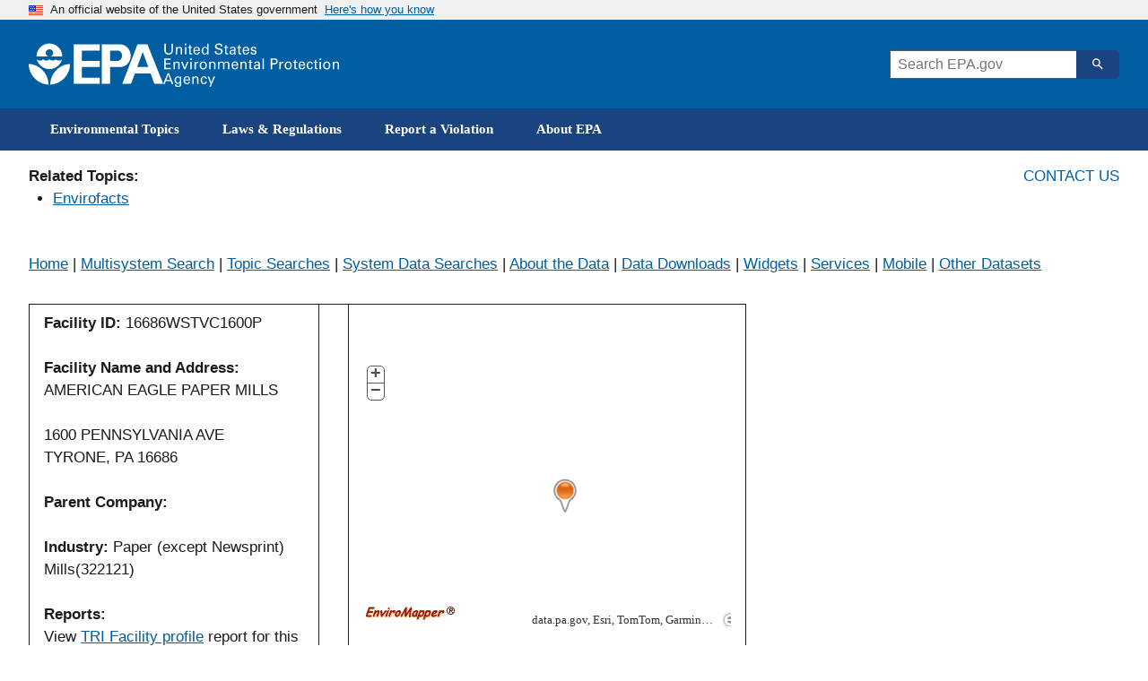

--- FILE ---
content_type: text/html; charset=us-ascii
request_url: https://enviro.epa.gov/enviro/p2_ef_query.p2_report?facilityid=16686WSTVC1600P&preport=2
body_size: 81584
content:
<!DOCTYPE html>
<!DOCTYPE html>
<html lang="en" dir="ltr" prefix="og: https://ogp.me/ns#" class="no-js">
  <head>
    <meta charset="utf-8" />
<meta property="og:site_name" content="US EPA" />
    <meta name="twitter:card" content="summary_large_image" />
    <meta
      name="twitter:image:alt"
      content="U.S. Environmental Protection Agency"
    />
    <meta name="twitter:image:height" content="600" />
    <meta name="twitter:image:width" content="1200" />
    <meta
      name="twitter:image"
      content="https://origin-aws-www.epa.gov/sites/all/themes/epa/img/epa-standard-twitter.jpg"
    />
    <meta name="MobileOptimized" content="width" />
    <meta name="HandheldFriendly" content="true" />
    <meta name="viewport" content="width=device-width, initial-scale=1.0" />
    <meta http-equiv="x-ua-compatible" content="ie=edge" />
<meta
      name="DC.description"
      content="This EPA website provides access to several EPA databases to provide information about environmental activities that may affect air, water, and land anywhere in the United States.  Find Search Query Report Data Information.  Find EPA Data. Results include data from:  Air, Water, Land, Health, Pollution, Climate Change, Permits, Statistics, Superfund, Brownfields, Hazardous Waste, Toxic, Releases, Cleanups, Community, Ecological Conditions"
    />
    <meta
      name="Keywords"
      content="EPA, Envirofacts, find, search, query, data, information, EnviroMapper, MyEnvironment, EJView, Waste, Water, Toxics, Air, Land, Radiation, Compliance, Maps, Map, AIRS/AFS, Aerometric Information Retrieval System, AIRS Facility Subsystem, AFS, Air Facility System, BR, Biennial Report, Brownfields, Brownfields-Cleanups, Brownfields/Cleanups,  ACRES, Assessment Cleanup and Redevelopment Exchange System, Superfund, SEMS, Cleanups, Cleanups in My Community, CIMC, ECHO/IDEA, Enforcement & Compliance History Online, Enforcement and Compliance History Online, FRS, Facility Registry System, NGGS, Integrated Grants Management System, ICR, Information Collection Rule, Location Information, Locational Information, LRT Viewer, Locational Reference Tables Viewer, NCOD, National Contaminant Occurrence Database, PCS, Permit Compliance System, RADInfo, RADINFO, Radiation Information Database, RadNet, RCRAInfo, Resource Conservation and Recovery Act Information, SDWIS, Safe Drinking Water Information System, SRS, Substance Registry Services, TRI, Toxics Release Inventory, UV Index, environmental activities, environmental database, environmental data warehouse, environmental information,  multiple environmental databases, facility information, toxic chemical releases, water discharge permit compliance, hazardous waste handling processes, Superfund status, air emission estimates, facility name, geography, Standard Industrial Classification Code, SIC Code, Environmental Radiation Ambient Monitoring System, ERAMS"
    />
    <link
      rel="icon"
      type="image/x-icon"
      href="https://www.epa.gov/themes/epa_theme/images/favicon.ico"
    />
    <meta name="msapplication-TileColor" content="#FFFFFF" />
    <meta
      name="msapplication-TileImage"
      content="https://www.epa.gov/themes/epa_theme/images/favicon-144.png"
    />
    <meta name="application-name" content="" />
    <meta
      name="msapplication-config"
      content="https://www.epa.gov/themes/epa_theme/images/ieconfig.xml"
    />
    <link
      rel="apple-touch-icon-precomposed"
      sizes="196x196"
      href="https://www.epa.gov/themes/epa_theme/images/favicon-196.png"
    />
    <link
      rel="apple-touch-icon-precomposed"
      sizes="152x152"
      href="https://www.epa.gov/themes/epa_theme/images/favicon-152.png"
    />
    <link
      rel="apple-touch-icon-precomposed"
      sizes="144x144"
      href="https://www.epa.gov/themes/epa_theme/images/favicon-144.png"
    />
    <link
      rel="apple-touch-icon-precomposed"
      sizes="120x120"
      href="https://www.epa.gov/themes/epa_theme/images/favicon-120.png"
    />
    <link
      rel="apple-touch-icon-precomposed"
      sizes="114x114"
      href="https://www.epa.gov/themes/epa_theme/images/favicon-114.png"
    />
    <link
      rel="apple-touch-icon-precomposed"
      sizes="72x72"
      href="https://www.epa.gov/themes/epa_theme/images/favicon-72.png"
    />
    <link
      rel="apple-touch-icon-precomposed"
      href="https://www.epa.gov/themes/epa_theme/images/favicon-180.png"
    />
    <link
      rel="icon"
      href="https://www.epa.gov/themes/epa_theme/images/favicon-32.png"
      sizes="32x32"
    />
    <link
      rel="preload"
      href="https://www.epa.gov/themes/epa_theme/fonts/source-sans-pro/sourcesanspro-regular-webfont.woff2"
      as="font"
      crossorigin="anonymous"
    />
    <link
      rel="preload"
      href="https://www.epa.gov/themes/epa_theme/fonts/source-sans-pro/sourcesanspro-bold-webfont.woff2"
      as="font"
      crossorigin="anonymous"
    />
    <link
      rel="preload"
      href="https://www.epa.gov/themes/epa_theme/fonts/source-sans-pro/sourcesanspro-italic-webfont.woff2"
      as="font"
      crossorigin="anonymous"
    />
    <link
      rel="preload"
      href="https://www.epa.gov/themes/epa_theme/fonts/merriweather/Latin-Merriweather-Bold.woff2"
      as="font"
      crossorigin="anonymous"
    />
    <link
            rel="stylesheet"
            media="all"
            href="https://www.epa.gov/themes/contrib/stable/css/system/components/ajax-progress.module.css?sjkd3b"
        />
        <link
            rel="stylesheet"
            media="all"
            href="https://www.epa.gov/themes/contrib/stable/css/system/components/align.module.css?sjkd3b"
        />
        <link
            rel="stylesheet"
            media="all"
            href="https://www.epa.gov/themes/contrib/stable/css/system/components/autocomplete-loading.module.css?sjkd3b"
        />
        <link
            rel="stylesheet"
            media="all"
            href="https://www.epa.gov/themes/contrib/stable/css/system/components/fieldgroup.module.css?sjkd3b"
        />
        <link
            rel="stylesheet"
            media="all"
            href="https://www.epa.gov/themes/contrib/stable/css/system/components/container-inline.module.css?sjkd3b"
        />
        <link
            rel="stylesheet"
            media="all"
            href="https://www.epa.gov/themes/contrib/stable/css/system/components/clearfix.module.css?sjkd3b"
        />
        <link
            rel="stylesheet"
            media="all"
            href="https://www.epa.gov/themes/contrib/stable/css/system/components/details.module.css?sjkd3b"
        />
        <link
            rel="stylesheet"
            media="all"
            href="https://www.epa.gov/themes/contrib/stable/css/system/components/hidden.module.css?sjkd3b"
        />
        <link
            rel="stylesheet"
            media="all"
            href="https://www.epa.gov/themes/contrib/stable/css/system/components/item-list.module.css?sjkd3b"
        />
        <link
            rel="stylesheet"
            media="all"
            href="https://www.epa.gov/themes/contrib/stable/css/system/components/js.module.css?sjkd3b"
        />
        <link
            rel="stylesheet"
            media="all"
            href="https://www.epa.gov/themes/contrib/stable/css/system/components/nowrap.module.css?sjkd3b"
        />
        <link
            rel="stylesheet"
            media="all"
            href="https://www.epa.gov/themes/contrib/stable/css/system/components/position-container.module.css?sjkd3b"
        />
        <link
            rel="stylesheet"
            media="all"
            href="https://www.epa.gov/themes/contrib/stable/css/system/components/progress.module.css?sjkd3b"
        />
        <link
            rel="stylesheet"
            media="all"
            href="https://www.epa.gov/themes/contrib/stable/css/system/components/reset-appearance.module.css?sjkd3b"
        />
        <link
            rel="stylesheet"
            media="all"
            href="https://www.epa.gov/themes/contrib/stable/css/system/components/resize.module.css?sjkd3b"
        />
        <link
            rel="stylesheet"
            media="all"
            href="https://www.epa.gov/themes/contrib/stable/css/system/components/sticky-header.module.css?sjkd3b"
        />
        <link
            rel="stylesheet"
            media="all"
            href="https://www.epa.gov/themes/contrib/stable/css/system/components/system-status-counter.css?sjkd3b"
        />
        <link
            rel="stylesheet"
            media="all"
            href="https://www.epa.gov/themes/contrib/stable/css/system/components/system-status-report-counters.css?sjkd3b"
        />
        <link
            rel="stylesheet"
            media="all"
            href="https://www.epa.gov/themes/contrib/stable/css/system/components/system-status-report-general-info.css?sjkd3b"
        />
        <link
            rel="stylesheet"
            media="all"
            href="https://www.epa.gov/themes/contrib/stable/css/system/components/tabledrag.module.css?sjkd3b"
        />
        <link
            rel="stylesheet"
            media="all"
            href="https://www.epa.gov/themes/contrib/stable/css/system/components/tablesort.module.css?sjkd3b"
        />
        <link
            rel="stylesheet"
            media="all"
            href="https://www.epa.gov/themes/contrib/stable/css/system/components/tree-child.module.css?sjkd3b"
        />
        <link
            rel="stylesheet"
            media="all"
            href="https://www.epa.gov/themes/contrib/stable/css/views/views.module.css?sjkd3b"
        />
        <link
            rel="stylesheet"
            media="all"
            href="/modules/contrib/paragraphs/css/paragraphs.unpublished.css?sjkd3b"
        />
        <link
            rel="stylesheet"
            media="all"
            href="https://www.epa.gov/themes/epa_theme/fonts/noto-sans-arabic.css?sjkd3b"
        />
        <link
            rel="stylesheet"
            media="all"
            href="https://www.epa.gov/themes/epa_theme/fonts/noto-sans-kr.css?sjkd3b"
        />
        <link
            rel="stylesheet"
            media="all"
            href="https://www.epa.gov/themes/epa_theme/fonts/noto-sans-bn.css?sjkd3b"
        />
        <link
            rel="stylesheet"
            media="all"
            href="https://www.epa.gov/themes/epa_theme/fonts/noto-sans-gu.css?sjkd3b"
        />
        <link
            rel="stylesheet"
            media="all"
            href="https://www.epa.gov/themes/epa_theme/fonts/noto-sans-sc.css?sjkd3b"
        />
        <link
            rel="stylesheet"
            media="all"
            href="https://www.epa.gov/themes/epa_theme/fonts/noto-sans-tc.css?sjkd3b"
        />
        <link
            rel="stylesheet"
            media="all"
            href="https://www.epa.gov/themes/epa_theme/css/styles.css?sjkd3b"
        />
        <link
            rel="stylesheet"
            media="all"
            href="https://www.epa.gov/themes/epa_theme/css-lib/colorbox.min.css?sjkd3b"
        />

    <title>P2 Search | US EPA</title>
    <!-- Google Tag Manager -->
    <script>
      (function (w, d, s, l, i) {
        w[l] = w[l] || [];
        w[l].push({ "gtm.start": new Date().getTime(), event: "gtm.js" });
        var f = d.getElementsByTagName(s)[0],
          j = d.createElement(s),
          dl = l != "dataLayer" ? "&l=" + l : "";
        j.async = true;
        j.src = "https://www.googletagmanager.com/gtm.js?id=" + i + dl;
        f.parentNode.insertBefore(j, f);
      })(window, document, "script", "dataLayer", "GTM-L8ZB");
    </script>
    <!-- End Google Tag Manager -->
<script>

        function returnValues(selected_code,element_id,element_type){
        var v_result="";
        var selected_count=0;

        if(selected_code.length == null) {
            if(selected_code.checked == true) {
                selected_count++;
                if(v_result ==""){
                    v_result = selected_code.value;
                }
            }
        }
        else {
         for (var i = 0; i < selected_code.length; i++) {
                               if (selected_code[i].checked == true) {
                               selected_count = selected_count+1;

                                 if(v_result ==""){
                                     v_result = selected_code[i].value;
                                     }
                                  else
                                    {
                                       v_result += ", " + selected_code[i].value;
                                     }
                                 }
                              }
            }

           if (element_id != "state" && (element_type=="CHAR"||element_type=="VARCHAR2")){
            var button_counter=element_id.substr(13,element_id.length-1);
            var elem_type = "table1_type_"+button_counter
            if (selected_count > 1) {
            opener.document.getElementById(elem_type)[8].selected="1";}
            }

            opener.document.getElementById(element_id).value=v_result;
            window.close();

          }

</script>
</head>
  <body class="has-wide-template node-page node-page--node-type-web-area" id="top">
   <div class="skiplinks" role="navigation" aria-labelledby="skip-to-main">
      <a
        id="skip-to-main"
        href="#top"
        class="skiplinks__link visually-hidden focusable"
        >Skip to main content</a
      >
    </div>
    <!-- Google Tag Manager (noscript) -->
    <noscript
      ><iframe
        src="https://www.googletagmanager.com/ns.html?id=GTM-L8ZB"
        height="0"
        width="0"
        style="display: none; visibility: hidden"
      ></iframe
    ></noscript>
    <!-- End Google Tag Manager (noscript) -->
    <div
      id="ieMessage"
      style="
        display: none;
        padding: 20px;
        background-color: #046b99;
        color: white;
        margin-bottom: 15px;
      "
    >
      <strong
        >We're sorry but Envirofacts is not intended to work with Internet
        Explorer. Please switch to Chrome/Edge/Firefox or any modern browser to
        continue.</strong
      >
    </div>
    <div class="dialog-off-canvas-main-canvas" data-off-canvas-main-canvas>
<section class="usa-banner" aria-label="Official government website">
        <div class="usa-accordion">
<header class="usa-banner__header">
            <div class="usa-banner__inner">
              <div class="grid-col-auto">
                <img
                  class="usa-banner__header-flag"
                  src="https://www.epa.gov/themes/epa_theme/images/us_flag_small.png"
                  alt="U.S. flag"
                  height="11px"
                  width="16px"
                />
              </div><div class="grid-col-fill tablet:grid-col-auto">
                <p class="usa-banner__header-text">
                  An official website of the United States government
                </p>
                <p class="usa-banner__header-action" aria-hidden="true">
                  Here's how you know
                </p>
              </div>
              <button
                class="usa-accordion__button usa-banner__button"
                aria-expanded="false"
                aria-controls="gov-banner"
              >
                <span class="usa-banner__button-text">Here's how you know</span>
              </button>
            </div>
          </header>
<div
            class="usa-banner__content usa-accordion__content"
            id="gov-banner"
          >
            <div class="grid-row grid-gap-lg">
              <div class="usa-banner__guidance tablet:grid-col-6">
                <img
                  class="usa-banner__icon usa-media-block__img"
                  src="https://www.epa.gov/themes/epa_theme/images/icon-dot-gov.svg"
                  alt="Dot gov"
                />
                <div class="usa-media-block__body">
                  <p>
                    <strong>Official websites use .gov</strong>
                    <br />
                    A <strong>.gov</strong> website belongs to an official
                    government organization in the United States.
                  </p>
                </div>
              </div>
<div class="usa-banner__guidance tablet:grid-col-6">
                <img
                  class="usa-banner__icon usa-media-block__img"
                  src="https://www.epa.gov/themes/epa_theme/images/icon-https.svg"
                  alt="HTTPS"
                />
                <div class="usa-media-block__body">
                  <p>
                    <strong>Secure .gov websites use HTTPS</strong>
                    <br />
                    A <strong>lock</strong> (<span class="icon-lock"
                      ><svg
                        xmlns="http://www.w3.org/2000/svg"
                        width="52"
                        height="64"
                        viewBox="0 0 52 64"
                        class="usa-banner__lock-image"
                        role="img"
                        aria-labelledby="banner-lock-title banner-lock-description"
                      >
                        <title id="banner-lock-title">Lock</title>
                        <desc id="banner-lock-description">
                          A locked padlock
                        </desc>
                        <path
                          fill="#000000"
                          fill-rule="evenodd"
                          d="M26 0c10.493 0 19 8.507 19 19v9h3a4 4 0 0 1 4 4v28a4 4 0 0 1-4 4H4a4 4 0 0 1-4-4V32a4 4 0 0 1 4-4h3v-9C7 8.507 15.507 0 26 0zm0 8c-5.979 0-10.843 4.77-10.996 10.712L15 19v9h22v-9c0-6.075-4.925-11-11-11z"
                        /></svg></span
                    >) or <strong>https://</strong> means you've safely
                    connected to the .gov website. Share sensitive information
                    only on official, secure websites.
                  </p>
                </div>
              </div>
            </div>
          </div>
        </div>
      </section>
<div class="js-view-dom-id-epa-alerts--public">
        <noscript>
          <div class="usa-site-alert usa-site-alert--info">
            <div class="usa-alert">
              <div class="usa-alert__body">
                <div class="usa-alert__text">
                  <p>
                    JavaScript appears to be disabled on this computer. Please
                    <a href="https://www.epa.gov/alerts"
                      >click here to see any active alerts</a
                    >.
                  </p>
                </div>
              </div>
            </div>
          </div>
        </noscript>
      </div>
<header class="l-header">
        <div class="usa-overlay"></div>
        <div class="l-constrain">
          <div class="l-header__navbar">
            <div class="l-header__branding">
              <a
                class="site-logo"
                href="https://www.epa.gov/"
                aria-label="Home"
                title="Home"
                rel="home"
              >
                <span data-v-e6819732="" class="site-logo__image"><svg data-v-e6819732="" class="site-logo__svg-main" aria-hidden="true" viewBox="0 0 454.1 154.7" xmlns="http://www.w3.org/2000/svg"><path data-v-e6819732="" d="m112.8 61.2c-4.8 18.6-22.9 33.3-42.9 33.3-20.1 0-38-14.7-42.9-33.4h.2s9.8 10.3-.2 0c3.1 3.1 6.2 4.4 10.7 4.4s7.7-1.3 10.7-4.4c3.1 3.1 6.3 4.5 10.9 4.4 4.5 0 7.6-1.3 10.7-4.4 3.1 3.1 6.2 4.4 10.7 4.4s7.7-1.3 10.7-4.4c3.1 3.1 6.3 4.5 10.9 4.4 4.3 0 7.4-1.2 10.5-4.3z"></path><path data-v-e6819732="" d="m113.2 51.2c0-24-19.4-43.5-43.3-43.5-24 0-43.5 19.5-43.5 43.5h39.1c-4.8-1.8-8.1-6.3-8.1-11.6 0-7 5.7-12.5 12.5-12.5 7 0 12.7 5.5 12.7 12.5 0 5.2-3.1 9.6-7.6 11.6z"></path><path data-v-e6819732="" d="m72.6 147c.7-36.9 29.7-68.8 66.9-70 0 37.2-30 68-66.9 70z"></path><path data-v-e6819732="" d="m67.1 147c-.7-36.9-29.7-68.8-67.1-70 0 37.2 30.2 68 67.1 70z"></path><path data-v-e6819732="" d="m240 10.8h-87.9v133.1h87.9v-20.4h-60.3v-36h60.3v-21h-60.3v-35h60.3z"></path><path data-v-e6819732="" d="m272.8 66.5h27.1c9.1 0 15.2-8.6 15.1-17.7-.1-9-6.1-17.3-15.1-17.3h-25.3v112.4h-27.8v-133.1h62.3c20.2 0 35 17.8 35.2 38 .2 20.4-14.8 38.7-35.2 38.7h-36.3z"></path><path data-v-e6819732="" d="m315.9 143.9h29.7l12.9-35h54.2l-8.1-21.9h-38.4l18.9-50.7 39.2 107.6h29.7l-53.1-133.1h-33.7z"></path></svg><svg data-v-e6819732="" class="site-logo__svg-text" aria-hidden="true" viewBox="0 0 595.4 154.7" xmlns="http://www.w3.org/2000/svg"><path data-v-e6819732="" d="m9 8.5v22.4c0 1.9.2 3.3.5 4.3s.7 1.7 1 2.2c1.2 1.4 2.5 2.4 3.9 2.9 1.5.5 2.8.7 4.1.7 2.4 0 4.2-.4 5.5-1.3 1.3-.8 2.2-1.8 2.8-2.9s.9-2.3 1-3.4.1-2 .1-2.6v-22.3h4.7v22.3 1.7c0 .7-.1 1.5-.4 2.4-.3 1.8-1.2 3.6-2.5 5.4-1.8 2.1-3.8 3.5-6 4.2-2.2.6-4 .9-5.3.9-1.8 0-3.8-.3-6.2-1.1s-4.5-2.3-6.2-4.7c-.5-.8-1-1.8-1.4-3.2-.4-1.3-.6-3.3-.6-5.9v-22z"></path><path data-v-e6819732="" d="m43.2 22.2v-2.9l4.6.1-.1 4.1c.2-.3.4-.7.8-1.2.3-.5.8-.9 1.4-1.4s1.4-.9 2.3-1.3c.9-.3 2.1-.5 3.4-.4.6 0 1.4.1 2.4.3.9.2 1.9.6 2.9 1.2s1.8 1.5 2.4 2.6c.6 1.2.9 2.8.9 4.7l-.4 17-4.6-.1.4-16c0-.9 0-1.7-.2-2.4-.1-.7-.5-1.3-1.1-1.9-1.2-1.2-2.6-1.8-4.3-1.8s-3.1.5-4.4 1.7-2 3.1-2.1 5.7l-.3 14.5-4.5-.1z"></path><path data-v-e6819732="" d="m72.9 8.6h5.5v5.1h-5.5zm.5 10.9h4.6v25.1h-4.6z"></path><path data-v-e6819732="" d="m83.5 19.4h4.3v-5.3l4.5-1.5v6.8h5.4v3.4h-5.4v15.1c0 .3 0 .6.1 1 0 .4.1.7.4 1.1.2.4.5.6 1 .8.4.3 1 .4 1.8.4 1 0 1.7-.1 2.2-.2v3.7c-.9.2-2.1.3-3.8.3-2.1 0-3.6-.4-4.6-1.2s-1.5-2.2-1.5-4.2v-16.8h-4.3v-3.4z"></path><path data-v-e6819732="" d="m106.6 32.9c-.1 2.6.5 4.8 1.7 6.5 1.1 1.7 2.9 2.6 5.3 2.6 1.5 0 2.8-.4 3.9-1.3 1-.8 1.6-2.2 1.8-4h4.6c0 .6-.2 1.4-.4 2.3-.3 1-.8 2-1.7 3-.2.3-.6.6-1 1-.5.4-1 .7-1.7 1.1s-1.5.6-2.4.8c-.9.3-2 .4-3.3.4-7.6-.2-11.3-4.5-11.3-12.9 0-2.5.3-4.8 1-6.8s2-3.7 3.8-5.1c1.2-.8 2.4-1.3 3.7-1.6 1.3-.2 2.2-.3 3-.3 2.7 0 4.8.6 6.3 1.6s2.5 2.3 3.1 3.9c.6 1.5 1 3.1 1.1 4.6.1 1.6.1 2.9 0 4h-17.5m12.9-3c0-.3 0-.7 0-1.1s0-.8-.1-1.2c-.1-.9-.4-1.7-.8-2.5s-1-1.5-1.8-2c-.9-.5-2-.8-3.4-.8-.8 0-1.5.1-2.3.3s-1.5.7-2.2 1.3-1.2 1.3-1.6 2.3-.7 2.2-.8 3.6h13z"></path><path data-v-e6819732="" d="m148.6 8.6h4.6v32.1c0 1 .1 2.3.2 4h-4.6l-.1-4c-.2.3-.4.7-.7 1.2s-.8 1-1.4 1.5c-1 .7-2 1.2-3.1 1.4-.5.1-1 .2-1.5.3s-.9.1-1.4.1c-.4 0-.8 0-1.3-.1s-1.1-.2-1.7-.3c-1.1-.3-2.3-.9-3.4-1.8s-2.1-2.2-2.9-3.8c-.8-1.7-1.2-3.9-1.2-6.6.1-4.8 1.2-8.3 3.4-10.5 2.1-2.1 4.7-3.2 7.6-3.2 1.3 0 2.4.2 3.4.5.9.3 1.6.7 2.2 1.2.6.4 1 .9 1.3 1.4s.6.8.7 1.1zm.1 23.1c0-1.9-.2-3.3-.5-4.4-.4-1.1-.8-2-1.4-2.6-.5-.7-1.2-1.3-2-1.8-.9-.5-2-.7-3.3-.7-1.7 0-2.9.5-3.8 1.3s-1.6 1.9-2 3.1-.7 2.3-.7 3.4c-.1 1.1-.2 1.9-.1 2.4 0 1.1.1 2.2.3 3.4.2 1.1.5 2.2 1 3.1.5 1 1.2 1.7 2 2.3.9.6 2 .9 3.3.9 1.8 0 3.2-.5 4.2-1.4 1-.8 1.7-1.8 2.1-3s.7-2.4.8-3.4c.1-1.4.1-2.1.1-2.6z"></path><path data-v-e6819732="" d="m179.6 34.1c0 .6.1 1.3.3 2.1.1.8.5 1.6 1 2.3.5.8 1.4 1.4 2.5 1.9s2.7.8 4.7.8c1.8 0 3.3-.3 4.4-.8s1.9-1.1 2.5-1.8 1-1.5 1.1-2.2.2-1.2.2-1.7c0-1-.2-1.9-.5-2.6-.4-.6-.9-1.2-1.6-1.6-1.4-.8-3.4-1.4-5.9-2-4.9-1.1-8.1-2.2-9.5-3.2s-2.3-2.2-2.9-3.5c-.6-1.2-.8-2.4-.8-3.6.1-3.7 1.5-6.4 4.2-8.1 2.6-1.7 5.7-2.5 9.1-2.5 1.3 0 2.9.2 4.8.5 1.9.4 3.6 1.4 5 3 .5.5.9 1.1 1.2 1.7.3.5.5 1.1.6 1.6.2 1.1.3 2.1.3 2.9h-5c-.2-2.2-1-3.7-2.4-4.5-1.5-.7-3.1-1.1-4.9-1.1-5.1.1-7.7 2-7.8 5.8 0 1.5.5 2.7 1.6 3.5 1 .8 2.6 1.4 4.7 1.9 4 1 6.7 1.8 8.1 2.2.8.2 1.4.5 1.8.7.5.2 1 .5 1.4.9.8.5 1.4 1.1 1.9 1.8s.8 1.4 1.1 2.1c.3 1.4.5 2.5.5 3.4 0 3.3-1.2 6-3.5 8-2.3 2.1-5.8 3.2-10.3 3.3-1.4 0-3.2-.3-5.4-.8-1-.3-2-.7-3-1.2-.9-.5-1.8-1.2-2.5-2.1-.9-1.4-1.5-2.7-1.7-4.1-.3-1.3-.4-2.4-.3-3.2h5z"></path><path data-v-e6819732="" d="m205.7 19.4h4.3v-5.3l4.5-1.5v6.8h5.4v3.4h-5.4v15.1c0 .3 0 .6.1 1 0 .4.1.7.4 1.1.2.4.5.6 1 .8.4.3 1 .4 1.8.4 1 0 1.7-.1 2.2-.2v3.7c-.9.2-2.1.3-3.8.3-2.1 0-3.6-.4-4.6-1.2s-1.5-2.2-1.5-4.2v-16.8h-4.4z"></path><path data-v-e6819732="" d="m241 44.6c-.3-1.2-.5-2.5-.4-3.7-.5 1-1.1 1.8-1.7 2.4-.7.6-1.4 1.1-2 1.4-1.4.5-2.7.8-3.7.8-2.8 0-4.9-.8-6.4-2.2s-2.2-3.1-2.2-5.2c0-1 .2-2.3.8-3.7s1.7-2.6 3.5-3.7c1.4-.7 2.9-1.2 4.5-1.5 1.6-.1 2.9-.2 3.9-.2s2.1 0 3.3.1c.1-2.9-.2-4.8-.9-5.6-.5-.6-1.1-1.1-1.9-1.3s-1.6-.4-2.3-.4c-1.1 0-2 .2-2.6.5-.7.3-1.2.7-1.5 1.2s-.5.9-.6 1.4-.2.9-.2 1.2h-4.6c.1-.7.2-1.4.4-2.3.2-.8.6-1.6 1.3-2.5.5-.6 1-1 1.7-1.3.6-.3 1.3-.6 2-.8 1.5-.4 2.8-.6 4.2-.6 1.8 0 3.6.3 5.2.9s2.8 1.6 3.4 2.9c.4.7.6 1.4.7 2s.1 1.2.1 1.8l-.2 12c0 1 .1 3.1.4 6.3h-4.2m-.5-12.1c-.7-.1-1.6-.1-2.6-.1-.5 0-1.2 0-2.1 0-1 .1-2 .3-3 .6s-1.9.8-2.6 1.5c-.8.7-1.2 1.7-1.2 3 0 .4.1.8.2 1.3s.4 1 .8 1.5.9.8 1.6 1.1 1.5.5 2.5.5c2.3 0 4.1-.9 5.2-2.7.5-.8.8-1.7 1-2.7.1-.9.2-2.2.2-4z"></path><path data-v-e6819732="" d="m250.2 19.4h4.3v-5.3l4.5-1.5v6.8h5.4v3.4h-5.4v15.1c0 .3 0 .6.1 1 0 .4.1.7.4 1.1.2.4.5.6 1 .8.4.3 1 .4 1.8.4 1 0 1.7-.1 2.2-.2v3.7c-.9.2-2.1.3-3.8.3-2.1 0-3.6-.4-4.6-1.2s-1.5-2.2-1.5-4.2v-16.8h-4.3v-3.4z"></path><path data-v-e6819732="" d="m273.3 32.9c-.1 2.6.5 4.8 1.7 6.5 1.1 1.7 2.9 2.6 5.3 2.6 1.5 0 2.8-.4 3.9-1.3 1-.8 1.6-2.2 1.8-4h4.6c0 .6-.2 1.4-.4 2.3-.3 1-.8 2-1.7 3-.2.3-.6.6-1 1-.5.4-1 .7-1.7 1.1s-1.5.6-2.4.8c-.9.3-2 .4-3.3.4-7.6-.2-11.3-4.5-11.3-12.9 0-2.5.3-4.8 1-6.8s2-3.7 3.8-5.1c1.2-.8 2.4-1.3 3.7-1.6 1.3-.2 2.2-.3 3-.3 2.7 0 4.8.6 6.3 1.6s2.5 2.3 3.1 3.9c.6 1.5 1 3.1 1.1 4.6.1 1.6.1 2.9 0 4h-17.5m12.9-3c0-.3 0-.7 0-1.1s0-.8-.1-1.2c-.1-.9-.4-1.7-.8-2.5s-1-1.5-1.8-2c-.9-.5-2-.8-3.4-.8-.8 0-1.5.1-2.3.3s-1.5.7-2.2 1.3-1.2 1.3-1.6 2.3-.7 2.2-.8 3.6h13z"></path><path data-v-e6819732="" d="m301 37.2c0 .5.1 1 .2 1.4.1.5.4 1 .8 1.5s.9.8 1.6 1.1 1.6.5 2.7.5c1 0 1.8-.1 2.5-.3s1.3-.6 1.7-1.2c.5-.7.8-1.5.8-2.4 0-1.2-.4-2-1.3-2.5s-2.2-.9-4.1-1.2c-1.3-.3-2.4-.6-3.6-1-1.1-.3-2.1-.8-3-1.3s-1.5-1.2-2-2.1c-.5-.8-.8-1.9-.8-3.2 0-2.4.9-4.2 2.6-5.6 1.7-1.3 4-2 6.8-2.1 1.6 0 3.3.3 5 .8 1.7.6 2.9 1.6 3.7 3.1.4 1.4.6 2.6.6 3.7h-4.6c0-1.8-.6-3-1.7-3.5-1.1-.4-2.1-.6-3.1-.6-.2 0-.5 0-1 0s-1.1.2-1.7.4-1.1.5-1.5 1.1c-.5.5-.7 1.2-.7 2.1 0 1.1.5 1.9 1.3 2.3.7.4 1.5.7 2.1.9 3.3.7 5.6 1.3 6.9 1.8 1.3.4 2.2 1 2.8 1.7.7.7 1.1 1.4 1.4 2.2s.4 1.6.4 2.5c0 1.4-.3 2.7-.9 3.8s-1.4 2-2.4 2.6c-1.1.6-2.2 1-3.4 1.3s-2.5.4-3.8.4c-2.5 0-4.7-.6-6.6-1.8-1.8-1.2-2.8-3.3-2.9-6.3z"></path><path data-v-e6819732="" d="m3.4 58.5h21.9v4.2h-17.1v11.3h16.3v4.2h-16.3v12.1h17.5v4.3h-22.3z"></path><path data-v-e6819732="" d="m34.7 72.4-.1-2.9h4.6v4.1c.2-.3.4-.8.7-1.2.3-.5.8-1 1.3-1.5.6-.5 1.4-1 2.3-1.3s2-.5 3.4-.5c.6 0 1.4.1 2.4.2.9.2 1.9.5 2.9 1.1s1.8 1.4 2.5 2.5c.6 1.2 1 2.7 1 4.7v17.1h-4.6v-16c0-.9-.1-1.7-.2-2.4-.2-.7-.5-1.3-1.1-1.9-1.2-1.1-2.6-1.7-4.3-1.7s-3.1.6-4.3 1.8c-1.3 1.2-2 3.1-2 5.7v14.5h-4.5z"></path><path data-v-e6819732="" d="m60.3 69.5h5.1l7.7 19.9 7.6-19.9h5l-10.6 25.1h-4.6z"></path><path data-v-e6819732="" d="m91.4 58.6h5.5v5.1h-5.5zm.5 10.9h4.6v25.1h-4.6z"></path><path data-v-e6819732="" d="m106 74.7c0-1.8-.1-3.5-.3-5.1h4.6l.1 4.9c.5-1.8 1.4-3 2.5-3.7s2.2-1.2 3.3-1.3c1.4-.2 2.4-.2 3.1-.1v4.6c-.2-.1-.5-.2-.9-.2-.3 0-.8 0-1.3 0-1.3 0-2.4.2-3.3.5-.9.4-1.5.9-2 1.6-.9 1.4-1.4 3.2-1.3 5.4v13.3h-4.6v-19.9z"></path><path data-v-e6819732="" d="m123.3 82.4c0-1.6.2-3.2.6-4.8s1.1-3 2-4.4c1-1.3 2.2-2.4 3.8-3.2s3.6-1.2 5.9-1.2c2.4 0 4.5.4 6.1 1.3 1.5.9 2.7 2 3.6 3.3s1.5 2.8 1.8 4.3c.2.8.3 1.5.4 2.2v2.2c0 3.7-1 6.9-3 9.5s-5.1 4-9.3 4c-4-.1-7-1.4-9-3.9-1.9-2.5-2.9-5.6-2.9-9.3m4.8-.3c0 2.7.6 5 1.8 6.9 1.2 2 3 3 5.6 3.1.9 0 1.8-.2 2.7-.5.8-.3 1.6-.9 2.3-1.7s1.3-1.9 1.8-3.2c.4-1.3.6-2.9.6-4.7-.1-6.4-2.5-9.6-7.1-9.6-.7 0-1.5.1-2.4.3-.8.3-1.7.8-2.5 1.6-.8.7-1.4 1.7-1.9 3-.6 1.1-.9 2.8-.9 4.8z"></path><path data-v-e6819732="" d="m155.9 72.4-.1-2.9h4.6v4.1c.2-.3.4-.8.7-1.2.3-.5.8-1 1.3-1.5.6-.5 1.4-1 2.3-1.3s2-.5 3.4-.5c.6 0 1.4.1 2.4.2.9.2 1.9.5 2.9 1.1s1.8 1.4 2.5 2.5c.6 1.2 1 2.7 1 4.7v17.1h-4.6v-16c0-.9-.1-1.7-.2-2.4-.2-.7-.5-1.3-1.1-1.9-1.2-1.1-2.6-1.7-4.3-1.7s-3.1.6-4.3 1.8c-1.3 1.2-2 3.1-2 5.7v14.5h-4.6z"></path><path data-v-e6819732="" d="m185.7 72.8-.1-3.3h4.6v3.6c1.2-1.9 2.6-3.2 4.1-3.7 1.5-.4 2.7-.6 3.8-.6 1.4 0 2.6.2 3.6.5.9.3 1.7.7 2.3 1.1 1.1 1 1.9 2 2.3 3.1.2-.4.5-.8 1-1.3.4-.5.9-1 1.5-1.6.6-.5 1.5-.9 2.5-1.3 1-.3 2.2-.5 3.5-.5.9 0 1.9.1 3 .3 1 .2 2 .7 3 1.3s1.7 1.5 2.3 2.7.9 2.7.9 4.6v16.9h-4.6v-16.2c0-1.1-.1-2-.2-2.5-.1-.6-.3-1-.6-1.3-.4-.6-1-1.2-1.8-1.6s-1.8-.6-3.1-.6c-1.5 0-2.7.4-3.6 1-.4.3-.8.5-1.1.9-.3.3-.6.6-.8.8-.5.8-.8 1.8-1 2.8-.1 1.1-.2 2-.1 2.6v14.1h-4.6v-16.7c0-1.6-.5-2.9-1.4-4-.9-1-2.3-1.5-4.2-1.5-1.6 0-2.9.4-3.8 1.1s-1.5 1.2-1.8 1.7c-.5.7-.8 1.5-.9 2.5-.1.9-.2 1.8-.2 2.6v14.3h-4.5z"></path><path data-v-e6819732="" d="m236.2 82.9c-.1 2.6.5 4.8 1.7 6.5 1.1 1.7 2.9 2.6 5.3 2.6 1.5 0 2.8-.4 3.9-1.3 1-.8 1.6-2.2 1.8-4h4.6c0 .6-.2 1.4-.4 2.3-.3 1-.8 2-1.7 3-.2.3-.6.6-1 1-.5.4-1 .7-1.7 1.1s-1.5.6-2.4.8c-.9.3-2 .4-3.3.4-7.6-.2-11.3-4.5-11.3-12.9 0-2.5.3-4.8 1-6.8s2-3.7 3.8-5.1c1.2-.8 2.4-1.3 3.7-1.6 1.3-.2 2.2-.3 3-.3 2.7 0 4.8.6 6.3 1.6s2.5 2.3 3.1 3.9c.6 1.5 1 3.1 1.1 4.6.1 1.6.1 2.9 0 4h-17.5m12.8-3c0-.3 0-.7 0-1.1s0-.8-.1-1.2c-.1-.9-.4-1.7-.8-2.5s-1-1.5-1.8-2c-.9-.5-2-.8-3.4-.8-.8 0-1.5.1-2.3.3s-1.5.7-2.2 1.3-1.2 1.3-1.6 2.3-.7 2.2-.8 3.6z"></path><path data-v-e6819732="" d="m261.4 72.4-.1-2.9h4.6v4.1c.2-.3.4-.8.7-1.2.3-.5.8-1 1.3-1.5.6-.5 1.4-1 2.3-1.3s2-.5 3.4-.5c.6 0 1.4.1 2.4.2.9.2 1.9.5 2.9 1.1s1.8 1.4 2.5 2.5c.6 1.2 1 2.7 1 4.7v17.1h-4.6v-16c0-.9-.1-1.7-.2-2.4-.2-.7-.5-1.3-1.1-1.9-1.2-1.1-2.6-1.7-4.3-1.7s-3.1.6-4.3 1.8c-1.3 1.2-2 3.1-2 5.7v14.5h-4.6z"></path><path data-v-e6819732="" d="m288 69.4h4.3v-5.2l4.5-1.5v6.8h5.4v3.4h-5.4v15.1c0 .3 0 .6.1 1 0 .4.1.7.4 1.1.2.4.5.6 1 .8.4.3 1 .4 1.8.4 1 0 1.7-.1 2.2-.2v3.6c-.9.2-2.1.3-3.8.3-2.1 0-3.6-.4-4.6-1.2s-1.5-2.2-1.5-4.2v-16.8h-4.3v-3.4z"></path><path data-v-e6819732="" d="m323.3 94.6c-.3-1.2-.5-2.5-.4-3.7-.5 1-1.1 1.8-1.7 2.4-.7.6-1.4 1.1-2 1.4-1.4.5-2.7.8-3.7.8-2.8 0-4.9-.8-6.4-2.2s-2.2-3.1-2.2-5.2c0-1 .2-2.3.8-3.7s1.7-2.6 3.5-3.7c1.4-.7 2.9-1.2 4.5-1.5 1.6-.1 2.9-.2 3.9-.2s2.1 0 3.3.1c.1-2.9-.2-4.8-.9-5.6-.5-.6-1.1-1.1-1.9-1.3s-1.6-.4-2.3-.4c-1.1 0-2 .2-2.6.5-.7.3-1.2.7-1.5 1.2s-.5.9-.6 1.4-.2.9-.2 1.2h-4.6c.1-.7.2-1.4.4-2.3.2-.8.6-1.6 1.3-2.5.5-.6 1-1 1.7-1.3.6-.3 1.3-.6 2-.8 1.5-.4 2.8-.6 4.2-.6 1.8 0 3.6.3 5.2.9s2.8 1.6 3.4 2.9c.4.7.6 1.4.7 2s.1 1.2.1 1.8l-.2 12c0 1 .1 3.1.4 6.3zm-.5-12.2c-.7-.1-1.6-.1-2.6-.1-.5 0-1.2 0-2.1 0-1 .1-2 .3-3 .6s-1.9.8-2.6 1.5c-.8.7-1.2 1.7-1.2 3 0 .4.1.8.2 1.3s.4 1 .8 1.5.9.8 1.6 1.1 1.5.5 2.5.5c2.3 0 4.1-.9 5.2-2.7.5-.8.8-1.7 1-2.7.1-.9.2-2.2.2-4z"></path><path data-v-e6819732="" d="m336.4 58.6h4.6v36.1h-4.6z"></path><path data-v-e6819732="" d="m364.1 58.5h11.7c2.1 0 3.9.1 5.5.4.8.2 1.5.4 2.2.9.7.4 1.3.9 1.8 1.6 1.7 1.9 2.6 4.2 2.6 7 0 2.7-.9 5.1-2.8 7.1-.8.9-2 1.7-3.6 2.2-1.6.6-3.9.9-6.9.9h-5.7v16.1h-4.8zm4.8 15.9h5.8c.8 0 1.7-.1 2.6-.2s1.8-.3 2.6-.7 1.5-1 2-1.9c.5-.8.8-2 .8-3.4s-.2-2.5-.7-3.3-1.1-1.3-1.9-1.7c-1.6-.5-3.1-.8-4.5-.7h-6.8v11.9z"></path><path data-v-e6819732="" d="m393.8 74.7c0-1.8-.1-3.5-.3-5.1h4.6l.1 4.9c.5-1.8 1.4-3 2.5-3.7s2.2-1.2 3.3-1.3c1.4-.2 2.4-.2 3.1-.1v4.6c-.2-.1-.5-.2-.9-.2-.3 0-.8 0-1.3 0-1.3 0-2.4.2-3.3.5-.9.4-1.5.9-2 1.6-.9 1.4-1.4 3.2-1.3 5.4v13.3h-4.6v-19.9z"></path><path data-v-e6819732="" d="m411.2 82.4c0-1.6.2-3.2.6-4.8s1.1-3 2-4.4c1-1.3 2.2-2.4 3.8-3.2s3.6-1.2 5.9-1.2c2.4 0 4.5.4 6.1 1.3 1.5.9 2.7 2 3.6 3.3s1.5 2.8 1.8 4.3c.2.8.3 1.5.4 2.2v2.2c0 3.7-1 6.9-3 9.5s-5.1 4-9.3 4c-4-.1-7-1.4-9-3.9-1.9-2.5-2.9-5.6-2.9-9.3m4.8-.3c0 2.7.6 5 1.8 6.9 1.2 2 3 3 5.6 3.1.9 0 1.8-.2 2.7-.5.8-.3 1.6-.9 2.3-1.7s1.3-1.9 1.8-3.2c.4-1.3.6-2.9.6-4.7-.1-6.4-2.5-9.6-7.1-9.6-.7 0-1.5.1-2.4.3-.8.3-1.7.8-2.5 1.6-.8.7-1.4 1.7-1.9 3-.7 1.1-.9 2.8-.9 4.8z"></path><path data-v-e6819732="" d="m439.8 69.4h4.3v-5.2l4.5-1.5v6.8h5.4v3.4h-5.4v15.1c0 .3 0 .6.1 1 0 .4.1.7.4 1.1.2.4.5.6 1 .8.4.3 1 .4 1.8.4 1 0 1.7-.1 2.2-.2v3.6c-.9.2-2.1.3-3.8.3-2.1 0-3.6-.4-4.6-1.2s-1.5-2.2-1.5-4.2v-16.8h-4.3v-3.4z"></path><path data-v-e6819732="" d="m462.9 82.9c-.1 2.6.5 4.8 1.7 6.5 1.1 1.7 2.9 2.6 5.3 2.6 1.5 0 2.8-.4 3.9-1.3 1-.8 1.6-2.2 1.8-4h4.6c0 .6-.2 1.4-.4 2.3-.3 1-.8 2-1.7 3-.2.3-.6.6-1 1-.5.4-1 .7-1.7 1.1s-1.5.6-2.4.8c-.9.3-2 .4-3.3.4-7.6-.2-11.3-4.5-11.3-12.9 0-2.5.3-4.8 1-6.8s2-3.7 3.8-5.1c1.2-.8 2.4-1.3 3.7-1.6 1.3-.2 2.2-.3 3-.3 2.7 0 4.8.6 6.3 1.6s2.5 2.3 3.1 3.9c.6 1.5 1 3.1 1.1 4.6.1 1.6.1 2.9 0 4h-17.5m12.9-3c0-.3 0-.7 0-1.1s0-.8-.1-1.2c-.1-.9-.4-1.7-.8-2.5s-1-1.5-1.8-2c-.9-.5-2-.8-3.4-.8-.8 0-1.5.1-2.3.3s-1.5.7-2.2 1.3-1.2 1.3-1.6 2.3-.7 2.2-.8 3.6z"></path><path data-v-e6819732="" d="m501.8 77.5c0-.3 0-.8-.1-1.4s-.3-1.1-.6-1.8c-.2-.6-.7-1.2-1.4-1.6s-1.6-.6-2.7-.6c-1.5 0-2.7.4-3.5 1.2-.9.8-1.5 1.7-1.9 2.8s-.6 2.2-.7 3.2c-.1 1.1-.2 1.8-.1 2.4 0 1.3.1 2.5.3 3.7s.5 2.3.9 3.3c.8 2 2.4 3 4.8 3.1 1.9 0 3.3-.7 4.1-1.9.8-1.1 1.2-2.3 1.2-3.6h4.6c-.2 2.5-1.1 4.6-2.7 6.3-1.7 1.8-4.1 2.7-7.1 2.7-.9 0-2.1-.2-3.6-.6-.7-.2-1.4-.6-2.2-1s-1.5-1-2.2-1.7c-.7-.9-1.4-2.1-2-3.6s-.9-3.5-.9-6.1.4-4.8 1.1-6.6c.7-1.7 1.6-3.1 2.7-4.2 1.1-1 2.3-1.8 3.6-2.2s2.5-.6 3.7-.6h1.6c.6.1 1.3.2 1.9.4.7.2 1.4.5 2.1 1 .7.4 1.3 1 1.8 1.7.9 1.1 1.4 2.1 1.7 3.1.2 1 .3 1.8.3 2.6z"></path><path data-v-e6819732="" d="m509.3 69.4h4.3v-5.2l4.5-1.5v6.8h5.4v3.4h-5.4v15.1c0 .3 0 .6.1 1 0 .4.1.7.4 1.1.2.4.5.6 1 .8.4.3 1 .4 1.8.4 1 0 1.7-.1 2.2-.2v3.6c-.9.2-2.1.3-3.8.3-2.1 0-3.6-.4-4.6-1.2s-1.5-2.2-1.5-4.2v-16.8h-4.3v-3.4z"></path><path data-v-e6819732="" d="m529.2 58.6h5.5v5.1h-5.5zm.5 10.9h4.6v25.1h-4.6z"></path><path data-v-e6819732="" d="m541.8 82.4c0-1.6.2-3.2.6-4.8s1.1-3 2-4.4c1-1.3 2.2-2.4 3.8-3.2s3.6-1.2 5.9-1.2c2.4 0 4.5.4 6.1 1.3 1.5.9 2.7 2 3.6 3.3s1.5 2.8 1.8 4.3c.2.8.3 1.5.4 2.2v2.2c0 3.7-1 6.9-3 9.5s-5.1 4-9.3 4c-4-.1-7-1.4-9-3.9-1.9-2.5-2.9-5.6-2.9-9.3m4.7-.3c0 2.7.6 5 1.8 6.9 1.2 2 3 3 5.6 3.1.9 0 1.8-.2 2.7-.5.8-.3 1.6-.9 2.3-1.7s1.3-1.9 1.8-3.2c.4-1.3.6-2.9.6-4.7-.1-6.4-2.5-9.6-7.1-9.6-.7 0-1.5.1-2.4.3-.8.3-1.7.8-2.5 1.6-.8.7-1.4 1.7-1.9 3-.6 1.1-.9 2.8-.9 4.8z"></path><path data-v-e6819732="" d="m574.3 72.4-.1-2.9h4.6v4.1c.2-.3.4-.8.7-1.2.3-.5.8-1 1.3-1.5.6-.5 1.4-1 2.3-1.3s2-.5 3.4-.5c.6 0 1.4.1 2.4.2.9.2 1.9.5 2.9 1.1s1.8 1.4 2.5 2.5c.6 1.2 1 2.7 1 4.7v17.1h-4.6v-16c0-.9-.1-1.7-.2-2.4-.2-.7-.5-1.3-1.1-1.9-1.2-1.1-2.6-1.7-4.3-1.7s-3.1.6-4.3 1.8c-1.3 1.2-2 3.1-2 5.7v14.5h-4.6z"></path><path data-v-e6819732="" d="m14.8 108.5h5.2l14.1 36.1h-5.3l-3.8-9.4h-16.2l-3.8 9.4h-5zm-4.4 22.7h13.3l-6.5-17.8z"></path><path data-v-e6819732="" d="m44.4 146.5c.1.7.2 1.4.4 1.9.2.6.5 1.1.9 1.6.8.9 2.3 1.4 4.4 1.5 1.6 0 2.8-.3 3.7-.9s1.5-1.4 1.9-2.4c.4-1.1.6-2.3.7-3.7s.1-2.9.1-4.6c-.5.9-1.1 1.7-1.8 2.3s-1.5 1-2.3 1.3c-1.7.4-3 .6-3.9.6-1.2 0-2.4-.2-3.8-.6s-2.6-1.2-3.7-2.5c-1-1.3-1.7-2.8-2.1-4.4s-.6-3.2-.6-4.8c0-4.3 1.1-7.4 3.2-9.5 2-2.1 4.6-3.1 7.6-3.1 1.3 0 2.3.1 3.2.4s1.6.6 2.1 1c.6.4 1.1.8 1.5 1.2.3.4.6.8.9 1.2v-3.4h4.4l-.1 4.5v15.7c0 2.9-.1 5.2-.2 6.7-.2 1.6-.5 2.8-1 3.7-1.1 1.9-2.6 3.2-4.6 3.7-1.9.6-3.8.8-5.6.8-2.4 0-4.3-.3-5.6-.8-1.4-.5-2.4-1.2-3-2s-1-1.7-1.2-2.7c-.2-.9-.3-1.8-.4-2.7zm5.3-5.8c1.4 0 2.5-.2 3.3-.7s1.5-1.1 2-1.8c.5-.6.9-1.4 1.2-2.5.3-1 .4-2.6.4-4.8 0-1.6-.2-2.9-.4-3.9-.3-1-.8-1.8-1.4-2.4-1.3-1.4-3-2.2-5.2-2.2-1.4 0-2.5.3-3.4 1s-1.6 1.5-2 2.4c-.4 1-.7 2-.9 3s-.2 2-.2 2.8c0 1 .1 1.9.3 2.9.2 1.1.5 2.1 1 3s1.2 1.6 2 2.2c.8.7 1.9 1 3.3 1z"></path><path data-v-e6819732="" d="m73.3 132.9c-.1 2.6.5 4.8 1.7 6.5 1.1 1.7 2.9 2.6 5.3 2.6 1.5 0 2.8-.4 3.9-1.3 1-.8 1.6-2.2 1.8-4h4.6c0 .6-.2 1.4-.4 2.3-.3 1-.8 2-1.7 3-.2.3-.6.6-1 1-.5.4-1 .7-1.7 1.1s-1.5.6-2.4.8c-.9.3-2 .4-3.3.4-7.6-.2-11.3-4.5-11.3-12.9 0-2.5.3-4.8 1-6.8s2-3.7 3.8-5.1c1.2-.8 2.4-1.3 3.7-1.6 1.3-.2 2.2-.3 3-.3 2.7 0 4.8.6 6.3 1.6s2.5 2.3 3.1 3.9c.6 1.5 1 3.1 1.1 4.6.1 1.6.1 2.9 0 4h-17.5m12.9-3c0-.3 0-.7 0-1.1s0-.8-.1-1.2c-.1-.9-.4-1.7-.8-2.5s-1-1.5-1.8-2.1c-.9-.5-2-.8-3.4-.8-.8 0-1.5.1-2.3.3s-1.5.7-2.2 1.3-1.2 1.3-1.6 2.3-.7 2.2-.8 3.7z"></path><path data-v-e6819732="" d="m98.6 122.4-.1-2.9h4.6v4.1c.2-.3.4-.8.7-1.2.3-.5.8-1 1.3-1.5.6-.5 1.4-1 2.3-1.3s2-.5 3.4-.5c.6 0 1.4.1 2.4.2.9.2 1.9.5 2.9 1.1s1.8 1.4 2.5 2.5c.6 1.2 1 2.7 1 4.7v17.1h-4.6v-16c0-.9-.1-1.7-.2-2.4-.2-.7-.5-1.3-1.1-1.9-1.2-1.1-2.6-1.7-4.3-1.7s-3.1.6-4.3 1.8c-1.3 1.2-2 3.1-2 5.7v14.5h-4.6z"></path><path data-v-e6819732="" d="m142.7 127.5c0-.3 0-.8-.1-1.4s-.3-1.1-.6-1.8c-.2-.6-.7-1.2-1.4-1.6s-1.6-.6-2.7-.6c-1.5 0-2.7.4-3.5 1.2-.9.8-1.5 1.7-1.9 2.8s-.6 2.2-.7 3.2c-.1 1.1-.2 1.8-.1 2.4 0 1.3.1 2.5.3 3.7s.5 2.3.9 3.3c.8 2 2.4 3 4.8 3.1 1.9 0 3.3-.7 4.1-1.9.8-1.1 1.2-2.3 1.2-3.6h4.6c-.2 2.5-1.1 4.6-2.7 6.3-1.7 1.8-4.1 2.7-7.1 2.7-.9 0-2.1-.2-3.6-.6-.7-.2-1.4-.6-2.2-1s-1.5-1-2.2-1.7c-.7-.9-1.4-2.1-2-3.6s-.9-3.5-.9-6.1.4-4.8 1.1-6.6c.7-1.7 1.6-3.1 2.7-4.2 1.1-1 2.3-1.8 3.6-2.2s2.5-.6 3.7-.6h1.6c.6.1 1.3.2 1.9.4.7.2 1.4.5 2.1 1 .7.4 1.3 1 1.8 1.7.9 1.1 1.4 2.1 1.7 3.1.2 1 .3 1.8.3 2.6z"></path><path data-v-e6819732="" d="m164.8 144.8-3.4 9.3h-4.7l3.8-9.6-10.3-25h5.2l7.6 19.8 7.7-19.8h5z"></path></svg></span>
              </a>
              <button class="usa-menu-btn button--dark l-header__menu-button">
                Main Menu
              </button>
            </div>
<div class="l-header__search">
              <form
                class="usa-search usa-search--small usa-search--epa"
                method="get"
                action="https://search.epa.gov/epasearch"
              >
                <div role="search">
                  <label class="usa-sr-only" for="search-box">Search</label>
                  <input
                    class="usa-input"
                    id="search-box"
                    type="search"
                    name="querytext"
                    placeholder="Search EPA.gov"
                  />
                  <button class="button button--dark" type="submit">
                    <img
                      src="https://www.epa.gov/themes/epa_theme/images/usa-icons-bg/search--white.svg"
                      class="usa-search__submit-icon"
                      alt="Search"
                    />
                  </button>
                  <input type="hidden" name="areaname" value="" />
                  <input type="hidden" name="areacontacts" value="" />
                  <input type="hidden" name="areasearchurl" value="" />
                  <input type="hidden" name="typeofsearch" value="epa" />
                  <input type="hidden" name="result_template" value="" />
                </div>
              </form>
            </div>
          </div>
        </div>
<div class="l-header__nav">
          <nav
            class="usa-nav usa-nav--epa"
            role="navigation"
            aria-label="Primary navigation"
          >
            <div class="usa-nav__inner">
              <button class="usa-nav__close" aria-label="Close">
                <svg class="icon icon--nav-close" aria-hidden="true" role="img">
                  <title>Primary navigation</title>
                  <use
                    href="https://www.epa.gov/themes/epa_theme/images/sprite.artifact.svg#close"
                  ></use>
                </svg>
              </button>
              <div class="usa-nav__menu">
                <ul class="menu menu--main">
                  <li class="menu__item has-subnav is-expanded">
                    <button
                      class="menu__link has-subnav is-expanded usa-nav__link"
                      aria-expanded="false"
                    >
                      Environmental Topics
                    </button>
                    <ul class="menu menu__subnav is-wide">
                      <li class="menu__item">
                        <a
                          href="https://www.epa.gov/environmental-topics"
                          class="menu__link"
                          data-drupal-link-system-path="node/164839"
                          >Environmental Topics</a
                        >
                      </li>
                      <li class="menu__item">
                        <a
                          href="https://www.epa.gov/environmental-topics/air-topics"
                          class="menu__link"
                          data-drupal-link-system-path="node/165225"
                          >Air</a
                        >
                      </li>
                      <li class="menu__item">
                        <a
                          href="https://www.epa.gov/bedbugs"
                          class="menu__link"
                          data-drupal-link-system-path="node/17591"
                          >Bed Bugs</a
                        >
                      </li>
                      <li class="menu__item">
                        <a
                          href="https://www.epa.gov/environmental-topics/chemicals-and-toxics-topics"
                          class="menu__link"
                          data-drupal-link-system-path="node/165371"
                          >Chemicals and Toxics</a
                        >
                      </li>
                      <li class="menu__item">
                        <a
                          href="https://www.epa.gov/climate-change"
                          class="menu__link"
                          data-drupal-link-system-path="node/37925"
                          >Climate Change</a
                        >
                      </li>
<li class="menu__item">
                        <a
                          href="https://www.epa.gov/emergency-response"
                          class="menu__link"
                          data-drupal-link-system-path="node/18839"
                          >Emergency Response</a
                        >
                      </li>
                      <li class="menu__item">
                        <a
                          href="https://www.epa.gov/environmental-topics/environmental-information-by-location"
                          class="menu__link"
                          data-drupal-link-system-path="node/165443"
                          >Environmental Information by Location
                        </a>
                      </li>
                      <li class="menu__item">
                        <a
                          href="https://www.epa.gov/environmentaljustice"
                          class="menu__link"
                          data-drupal-link-system-path="node/66337"
                          >Environmental Justice</a
                        >
                      </li>
                      <li class="menu__item">
                        <a
                          href="https://www.epa.gov/environmental-topics/greener-living"
                          class="menu__link"
                          data-drupal-link-system-path="node/165399"
                          >Greener Living</a
                        >
                      </li>
                      <li class="menu__item">
                        <a
                          href="https://www.epa.gov/environmental-topics/health-topics"
                          class="menu__link"
                          data-drupal-link-system-path="node/165317"
                          >Health</a
                        >
                      </li>
                      <li class="menu__item">
                        <a
                          href="https://www.epa.gov/environmental-topics/land-waste-and-cleanup-topics"
                          class="menu__link"
                          data-drupal-link-system-path="node/165171"
                          >Land, Waste, and Cleanup</a
                        >
                      </li>
                      <li class="menu__item">
                        <a
                          href="https://www.epa.gov/lead"
                          class="menu__link"
                          data-drupal-link-system-path="node/3085"
                          >Lead</a
                        >
                      </li>
                      <li class="menu__item">
                        <a
                          href="https://www.epa.gov/mold"
                          class="menu__link"
                          data-drupal-link-system-path="node/37083"
                          >Mold</a
                        >
                      </li>
                      <li class="menu__item">
                        <a
                          href="https://www.epa.gov/pesticides"
                          class="menu__link"
                          data-drupal-link-system-path="node/107939"
                          >Pesticides</a
                        >
                      </li>
                      <li class="menu__item">
                        <a
                          href="https://www.epa.gov/radon"
                          class="menu__link"
                          data-drupal-link-system-path="node/38609"
                          >Radon</a
                        >
                      </li>
                      <li class="menu__item">
                        <a
                          href="https://www.epa.gov/environmental-topics/science-topics"
                          class="menu__link"
                          data-drupal-link-system-path="node/172685"
                          >Science Topics</a
                        >
                      </li>
                      <li class="menu__item">
                        <a
                          href="https://www.epa.gov/environmental-topics/water-topics"
                          class="menu__link"
                          data-drupal-link-system-path="node/164827"
                          >Water Topics</a
                        >
                      </li>
                      <li class="menu__item">
                        <a
                          href="https://www.epa.gov/topics-epa-web"
                          class="menu__link"
                          data-drupal-link-system-path="topics-epa-web"
                          >A-Z Topic Index</a
                        >
                      </li>
                    </ul>
                  </li>
<li class="menu__item has-subnav is-expanded">
                    <button
                      class="menu__link has-subnav is-expanded usa-nav__link"
                      aria-expanded="false"
                    >
                      Laws &amp; Regulations
                    </button>
                    <ul class="menu menu__subnav">
                      <li class="menu__item">
                        <a
                          href="https://www.epa.gov/laws-regulations"
                          title="View links to regulatory information by topic and sector, and to top pages about environmental laws, regulations, policies, compliance, and enforcement"
                          class="menu__link"
                          data-drupal-link-system-path="node/3157"
                          >Laws &amp; Regulations</a
                        >
                      </li>
                      <li class="menu__item">
                        <a
                          href="https://www.epa.gov/regulatory-information-sector"
                          class="menu__link"
                          data-drupal-link-system-path="node/3173"
                          >By Business Sector</a
                        >
                      </li>
                      <li class="menu__item">
                        <a
                          href="https://www.epa.gov/regulatory-information-topic"
                          class="menu__link"
                          data-drupal-link-system-path="node/66677"
                          >By Topic</a
                        >
                      </li>
                      <li class="menu__item">
                        <a
                          href="https://www.epa.gov/compliance"
                          class="menu__link"
                          data-drupal-link-system-path="node/19411"
                          >Compliance</a
                        >
                      </li>
                      <li class="menu__item">
                        <a
                          href="https://www.epa.gov/enforcement"
                          class="menu__link"
                          data-drupal-link-system-path="node/10885"
                          >Enforcement</a
                        >
                      </li>
                      <li class="menu__item">
                        <a
                          href="https://www.epa.gov/guidance"
                          class="menu__link"
                          data-drupal-link-system-path="node/237295"
                          >Guidance</a
                        >
                      </li>
                      <li class="menu__item">
                        <a
                          href="https://www.epa.gov/laws-regulations/laws-and-executive-orders"
                          class="menu__link"
                          data-drupal-link-system-path="node/66719"
                          >Laws and Executive Orders</a
                        >
                      </li>
                      <li class="menu__item">
                        <a
                          href="https://www.epa.gov/laws-regulations/regulations"
                          class="menu__link"
                          data-drupal-link-system-path="node/11249"
                          >Regulations</a
                        >
                      </li>
                    </ul>
                  </li>

                  <li class="menu__item has-subnav is-expanded">
                    <button
                      class="menu__link has-subnav is-expanded usa-nav__link"
                      aria-expanded="false"
                    >
                      Report a Violation
                    </button>
                    <ul class="menu menu__subnav">
                      <li class="menu__item">
                        <a
                          href="https://www.epa.gov/report-violation"
                          class="menu__link"
                          data-drupal-link-system-path="node/271510"
                          >Report a Violation</a
                        >
                      </li>
                      <li class="menu__item">
                        <a
                          href="https://echo.epa.gov/report-environmental-violations"
                          class="menu__link"
                          >Environmental Violations</a
                        >
                      </li>
                      <li class="menu__item">
                        <a
                          href="https://www.epa.gov/office-inspector-general/forms/epa-oig-hotline-complaint-form"
                          class="menu__link"
                          data-drupal-link-system-path="node/267103"
                          >Fraud, Waste or Abuse</a
                        >
                      </li>
                    </ul>
                  </li>
<li class="menu__item has-subnav is-expanded">
                    <button
                      class="menu__link has-subnav is-expanded usa-nav__link"
                      aria-expanded="false"
                    >
                      About EPA
                    </button>
                    <ul class="menu menu__subnav">
                      <li class="menu__item">
                        <a
                          href="https://www.epa.gov/aboutepa"
                          class="menu__link"
                          data-drupal-link-system-path="node/851"
                          >About EPA</a
                        >
                      </li>
                      <li class="menu__item">
                        <a
                          href="https://www.epa.gov/aboutepa/our-mission-and-what-we-do"
                          class="menu__link"
                          data-drupal-link-system-path="node/2099"
                          >Our Mission and What We Do</a
                        >
                      </li>
                      <li class="menu__item">
                        <a
                          href="https://www.epa.gov/aboutepa/epa-administrator"
                          class="menu__link"
                          data-drupal-link-system-path="node/264813"
                          >EPA Administrator</a
                        >
                      </li>
                      <li class="menu__item">
                        <a
                          href="https://www.epa.gov/aboutepa#hq"
                          class="menu__link"
                          data-drupal-link-system-path="node/851"
                          >Headquarters Offices</a
                        >
                      </li>
                      <li class="menu__item">
                        <a
                          href="https://www.epa.gov/aboutepa/regional-and-geographic-offices"
                          class="menu__link"
                          data-drupal-link-system-path="node/254965"
                          >Regional Offices</a
                        >
                      </li>
                      <li class="menu__item">
                        <a
                          href="https://www.epa.gov/aboutepa/research-centers-programs-and-science-advisory-organizations"
                          class="menu__link"
                          data-drupal-link-system-path="node/254969"
                          >Labs and Research Centers</a
                        >
                      </li>
                      <li class="menu__item">
                        <a
                          href="https://www.epa.gov/planandbudget"
                          class="menu__link"
                          data-drupal-link-system-path="node/863"
                          >Planning, Budget, and Results</a
                        >
                      </li>
                      <li class="menu__item">
                        <a
                          href="https://www.epa.gov/aboutepa/epa-organization-chart"
                          class="menu__link"
                          data-drupal-link-system-path="node/2481"
                          >Organization Chart</a
                        >
                      </li>
                      <li class="menu__item">
                        <a
                          href="https://www.epa.gov/history"
                          class="menu__link"
                          data-drupal-link-system-path="node/162637"
                          >EPA History</a
                        >
                      </li>
                      <li class="menu__item">
                        <a
                          href="https://cfpub.epa.gov/locator/index.cfm"
                          class="menu__link"
                          >Staff Directory</a
                        >
                      </li>
                    </ul>
                  </li>
                </ul>
              </div>
            </div>
          </nav>
        </div>
      </header>

<main id="main" class="main" role="main" tabindex="-1">
 
<div class="l-page  has-footer">
  <div class="l-constrain">

          <div class="l-page__header">
        <div class="l-page__header-first">
 
<div class="hublinks">
  <strong class="hublinks__title">Related Topics:</strong>
  <ul class="hublinks__list">
    <li class="hublinks__list-item"><a  class="hublinks__link" href="../">Envirofacts</a></li>  </ul>
</div>

  
          </div>
        <div class="l-page__header-last">

  <a href="https://www.epa.gov/enviro/forms/contact-us-about-envirofacts" class="header-link">Contact Us</a>

          </div>
      </div>
<div class="box">
	<div class="box__content">
    
    <a href="https://enviro.epa.gov">Home</a> | <a href="https://enviro.epa.gov/facts/multisystem.html">Multisystem Search</a> | <a href="https://www.epa.gov/enviro/topic-searches">Topic Searches</a> | <a href="https://www.epa.gov/enviro/system-data-searches">System Data Searches</a> | <a href="https://www.epa.gov/enviro/about-data">About the Data</a> | <a href="https://www.epa.gov/enviro/data-downloads">Data Downloads</a> | <a href="https://www.epa.gov/enviro/widgets">Widgets</a> | <a href="https://www.epa.gov/enviro/web-services">Services</a> | <a href="https://www.epa.gov/enviro/uv-index-mobile-app">Mobile</a> | <a href="https://www.epa.gov/enviro/other-datasets">Other Datasets</a>
    </div>
	</div>
    
<script src="https://code.jquery.com/jquery-1.12.1.min.js"></script> 
	
    <script src="https://code.jquery.com/ui/1.12.1/jquery-ui.js"></script>
	<link rel="stylesheet" href="https://code.jquery.com/ui/1.11.1/themes/smoothness/jquery-ui.css" />
<style>
div.dataTables_paginate a.ui-button {
    margin-right: 2px;
}



div #results2_filter.dataTables_filter input[type="search"] {
    border-right: 2px solid #000;
    float: none;
}

div.dataTables_filter input[type="search"] {
    border-right: 2px solid #000;
    float: none;
}
</style>
<table border="0" class="padding" width="800">
<tr>
<td width="330">
<b>Facility ID: </b>16686WSTVC1600P
<br />
<br />
<b>Facility Name and Address:<BR></b>
AMERICAN EAGLE PAPER MILLS
<br />
<br />
1600 PENNSYLVANIA AVE
<br />
TYRONE, PA 16686
<br />
<br />
<b>Parent Company: </b>
<br />
<br />
<b>Industry: </b>Paper (except Newsprint) Mills(322121)
<br />
<br />
<B>Reports:</B>
<br />
View <a href="//enviro.epa.gov/facts/tri/ef-facilities/#/Facility/16686WSTVC1600P/AMERICAN EAGLE PAPER MILLS" target="_blank">TRI Facility profile</a> report for this facility
<br />
View <a href="/envirofacts/tri/form-r/total-forms-report/16686WSTVC1600P" name="total-forms-report" target="_blank">TRI Form R submissions</a> by this facility
<br />
</td>
<td width="10"> <BR> </td>
<td width="460" align="right">
<iframe src="https://geopub.epa.gov/myem/efmap/simplemap.html?frsid=110000332186&pPgm=ALL&mw=450&mh=300" scrolling="no"
                             id="mapFrame" name="mapFrame" marginwidth="0" marginheight="0"
                             width="450" height="305" border="0" frameborder="0" allowtransparency="true">
                                [Facility Map]
                            </iframe>
<BR><i>*You can navigate within the map with your mouse.</i>
</td>
</tr>
</table>
<br />
<p style="clear: left;"></p>
<center>
<h3>Production Related Waste Management for Selected 
Facility</h3>
<br />
<form>
Show P2 data for 
specific
 chemicals at this facility: 
<select onchange="if (this.value) window.location.href=this.value">
<option value="" selected>Select a chemical</option>
<option value="//enviro.epa.gov/enviro/P2_EF_Query.p2_report?FacilityId=16686WSTVC1600P&ChemicalId=0007429905&ReportingYear=2021&DocCtrlNum=&Opt=0">Aluminum </option>
<option value="//enviro.epa.gov/enviro/P2_EF_Query.p2_report?FacilityId=16686WSTVC1600P&ChemicalId=0007664417&ReportingYear=2021&DocCtrlNum=&Opt=0">Ammonia</option>
<option value="//enviro.epa.gov/enviro/P2_EF_Query.p2_report?FacilityId=16686WSTVC1600P&ChemicalId=0001332214&ReportingYear=2021&DocCtrlNum=&Opt=0">Asbestos </option>
<option value="//enviro.epa.gov/enviro/P2_EF_Query.p2_report?FacilityId=16686WSTVC1600P&ChemicalId=0007440393&ReportingYear=2021&DocCtrlNum=&Opt=0">Barium</option>
<option value="//enviro.epa.gov/enviro/P2_EF_Query.p2_report?FacilityId=16686WSTVC1600P&ChemicalId=0007782505&ReportingYear=2021&DocCtrlNum=&Opt=0">Chlorine</option>
<option value="//enviro.epa.gov/enviro/P2_EF_Query.p2_report?FacilityId=16686WSTVC1600P&ChemicalId=000000N150&ReportingYear=2021&DocCtrlNum=&Opt=0">Dioxin and dioxin-like compounds</option>
<option value="//enviro.epa.gov/enviro/P2_EF_Query.p2_report?FacilityId=16686WSTVC1600P&ChemicalId=0000064186&ReportingYear=2021&DocCtrlNum=&Opt=0">Formic acid</option>
<option value="//enviro.epa.gov/enviro/P2_EF_Query.p2_report?FacilityId=16686WSTVC1600P&ChemicalId=0007647010&ReportingYear=2021&DocCtrlNum=&Opt=0">Hydrochloric acid </option>
<option value="//enviro.epa.gov/enviro/P2_EF_Query.p2_report?FacilityId=16686WSTVC1600P&ChemicalId=0007439921&ReportingYear=2021&DocCtrlNum=&Opt=0">Lead</option>
<option value="//enviro.epa.gov/enviro/P2_EF_Query.p2_report?FacilityId=16686WSTVC1600P&ChemicalId=0007439976&ReportingYear=2021&DocCtrlNum=&Opt=0">Mercury</option>
<option value="//enviro.epa.gov/enviro/P2_EF_Query.p2_report?FacilityId=16686WSTVC1600P&ChemicalId=0000142596&ReportingYear=2021&DocCtrlNum=&Opt=0">Nabam</option>
<option value="//enviro.epa.gov/enviro/P2_EF_Query.p2_report?FacilityId=16686WSTVC1600P&ChemicalId=000000N511&ReportingYear=2021&DocCtrlNum=&Opt=0">Nitrate compounds </option>
<option value="//enviro.epa.gov/enviro/P2_EF_Query.p2_report?FacilityId=16686WSTVC1600P&ChemicalId=0000128030&ReportingYear=2021&DocCtrlNum=&Opt=0">Potassium dimethyldithiocarbamate</option>
<option value="//enviro.epa.gov/enviro/P2_EF_Query.p2_report?FacilityId=16686WSTVC1600P&ChemicalId=0000128041&ReportingYear=2021&DocCtrlNum=&Opt=0">Sodium dimethyldithiocarbamate</option>
<option value="//enviro.epa.gov/enviro/P2_EF_Query.p2_report?FacilityId=16686WSTVC1600P&ChemicalId=0007757826&ReportingYear=2021&DocCtrlNum=&Opt=0">Sodium sulfate </option>
<option value="//enviro.epa.gov/enviro/P2_EF_Query.p2_report?FacilityId=16686WSTVC1600P&ChemicalId=0007664939&ReportingYear=2021&DocCtrlNum=&Opt=0">Sulfuric acid </option>
<option value="//enviro.epa.gov/enviro/P2_EF_Query.p2_report?FacilityId=16686WSTVC1600P&ChemicalId=0007440666&ReportingYear=2021&DocCtrlNum=&Opt=0">Zinc </option>
<option value="//enviro.epa.gov/enviro/P2_EF_Query.p2_report?FacilityId=16686WSTVC1600P&ChemicalId=000000N982&ReportingYear=2021&DocCtrlNum=&Opt=0">Zinc compounds</option>
</select>
</form>
<hr />
<style>
#barChart {
width: 49%;
            margin-top: 98px;
            height: 602px;

  float: left;
  position: relative;
  z-index: 0;
}

#barChart2 {
width: 49%;
            height: 700px;

  float: left;
  position: relative;
  z-index: 0;
}
#pieChartDropDown {
  align: center;
width: 100%;
}

</style>
<script src="https://ajax.googleapis.com/ajax/libs/jquery/1.7.1/jquery.min.js" type="text/javascript"></script>
<script src="https://code.highcharts.com/3.0.2/highcharts.js" type="text/javascript"></script>
<script type="text/javascript" src="https://enviro.epa.gov/assets-triexplorer/js/exporting.js"></script>
 <script type="text/javascript" language="javascript">

$(function () {

  var barChart1;
  var barChart2;
  var htmlFlag;
        var categoryLinks = {
        '2001': 'http://www.epa.gov/','2002': 'http://www.epa.gov',
        '2003': 'http://www.epa.gov','2004': 'http://www.epa.gov',
        '2005': 'http://www.epa.gov','2006': 'http://www.epa.gov',
        '2007': 'http://www.epa.gov','2008': 'http://www.epa.gov',
        '2009': 'http://www.epa.gov','2010': 'http://www.epa.gov',
        '2011': 'http://www.epa.gov','2012': 'http://www.epa.gov'
        ,'2013': 'http://www.epa.gov','2014': 'http://www.epa.gov'
        ,'2015': 'http://www.epa.gov','2016': 'http://www.epa.gov','2017': 'http://www.epa.gov','2018': 'http://www.epa.gov','2019': 'http://www.epa.gov','2020': 'http://www.epa.gov'};

  //$(document).ready(function() {

  //    var barChart1;
  //    var barChart2;

});</script>
<!--Div that will hold the bar chart-->
   <div id="barChart">
 <script type="text/javascript">
           function graphSwap(chartType) {
                if (chartType.value == "1") {
                    $("#barFrame").attr('src', 'p2_ef_query_bar_charts.p2_barchart_6?facilityId=16686WSTVC1600P&pPrintView=0');
                }
                else if (chartType.value == "4") {
                    $("#barFrame").attr('src', 'p2_ef_query_bar_charts.p2_barchart_7?facilityId=16686WSTVC1600P&pPrintView=0');
                }
                else if (chartType.value == "5") {
                    $("#barFrame").attr('src', 'p2_ef_query_bar_charts.p2_barchart_8?facilityId=16686WSTVC1600P&pPrintView=0');
                }
             }
            </script>
   
<iframe id="barFrame" src="p2_ef_query_bar_charts.p2_barchart_6?facilityId=16686WSTVC1600P&pPrintView=0"
          width="100%" height="470px" scrollbar="no" marginwidth="0" marginheight="0" frameborder="0" allowtransparency="true" border="0"></iframe>
<center>
<table><tr><td align="left">
<B>Chart Options:</B>
<form class="native-controls">
<input type="radio" name="bchart" value="1" checked onClick="graphSwap(this);"> Display waste quantities only
<br />
<input type="radio" name="bchart" value="4" onClick="graphSwap(this);"> Display waste quantities as a percentage of total waste
<br />
<input type="radio" name="bchart" value="5" onClick="graphSwap(this);"> Display GHG Emissions Reported to <a href="//enviro.epa.gov/facts/tri/p2_userguide.html#GHGDisplay" target="_window">GHGRP</a>
</form>
</td></tr></table>
</center>
</div>

   <div id="barChart2">
<div id="pieChartDropDown" align="center">
             <ul>
             <div align="center" style="color: #3E576F;
            fill: #3E576F;
            font-family: Lucida Grande,Lucida Sans Unicode,Verdana,Arial,Helvetica,sans-serif;
            font-size: 16px;">Waste Management by Chemical  - <label for="Year Selection">Select Year:</label>
                <SELECT NAME="reportingYear" id="YearId" onChange="graphSwap2(this[selectedIndex].value);">
              
<OPTION VALUE="2024">2024</OPTION>
<OPTION VALUE="2023">2023</OPTION>
<OPTION VALUE="2022">2022</OPTION>
<OPTION VALUE="2021">2021</OPTION>
<OPTION VALUE="2020">2020</OPTION>
<OPTION VALUE="2019">2019</OPTION>
<OPTION VALUE="2018">2018</OPTION>
<OPTION VALUE="2017">2017</OPTION>
<OPTION VALUE="2016">2016</OPTION>
<OPTION VALUE="2015">2015</OPTION>
<OPTION VALUE="2014">2014</OPTION>
<OPTION VALUE="2013">2013</OPTION>
<OPTION VALUE="2012">2012</OPTION>
<OPTION VALUE="2011">2011</OPTION>
<OPTION VALUE="2010">2010</OPTION>
<OPTION VALUE="2009">2009</OPTION>
<OPTION VALUE="2008">2008</OPTION>
<OPTION VALUE="2007">2007</OPTION>
<OPTION VALUE="2006">2006</OPTION>
</SELECT></div></ul></div>
 <script type="text/javascript">
           function graphSwap2(chartType) {
              //  $("#barFrame2").attr('src', 'p2_ef_query_bar_charts.p2_barchart_9?Reportingyear='+chartType+'&facilityId=16686WSTVC1600P&pPrintView=0');
              //  alert($('#bchart3').val());
                if ($('#bchart3a').is(':checked')) {
                    $("#barFrame2").attr('src', 'p2_ef_query_bar_charts.p2_barchart_9?Reportingyear='+$('#YearId').val()+'&facilityId=16686WSTVC1600P&pPrintView=0');
                }
                else if ($('#bchart3b').is(':checked')) {
                    $("#barFrame2").attr('src', 'p2_ef_query_bar_charts.p2_barchart_10?Reportingyear='+$('#YearId').val()+'&facilityId=16686WSTVC1600P&pPrintView=0');
                }
                else if ($('#bchart3c').is(':checked')) {
                    $("#barFrame2").attr('src', 'p2_ef_query_bar_charts.p2_barchart_11?Reportingyear='+$('#YearId').val()+'&facilityId=16686WSTVC1600P&pPrintView=0');
                }
                else if ($('#bchart3d').is(':checked')) {
                    $("#barFrame2").attr('src', 'p2_ef_query_bar_charts.p2_barchart_12?Reportingyear='+$('#YearId').val()+'&facilityId=16686WSTVC1600P&pPrintView=0');
                }
                else if ($('#bchart3e').is(':checked')) {
                    $("#barFrame2").attr('src', 'p2_ef_query_bar_charts.p2_barchart_13?Reportingyear='+$('#YearId').val()+'&facilityId=16686WSTVC1600P&pPrintView=0');
                }
             }
           function graphSwap3(chartType) {
                if (chartType.value == "1") {
                    $("#barFrame2").attr('src', 'p2_ef_query_bar_charts.p2_barchart_9?Reportingyear='+$('#YearId').val()+'&facilityId=16686WSTVC1600P&pPrintView=0');
                }
                else if (chartType.value == "2") {
                    $("#barFrame2").attr('src', 'p2_ef_query_bar_charts.p2_barchart_10?Reportingyear='+$('#YearId').val()+'&facilityId=16686WSTVC1600P&pPrintView=0');
                }
                else if (chartType.value == "3") {
                    $("#barFrame2").attr('src', 'p2_ef_query_bar_charts.p2_barchart_11?Reportingyear='+$('#YearId').val()+'&facilityId=16686WSTVC1600P&pPrintView=0');
                }
                else if (chartType.value == "4") {
                    $("#barFrame2").attr('src', 'p2_ef_query_bar_charts.p2_barchart_12?Reportingyear='+$('#YearId').val()+'&facilityId=16686WSTVC1600P&pPrintView=0');
                }
                else if (chartType.value == "5") {
                    $("#barFrame2").attr('src', 'p2_ef_query_bar_charts.p2_barchart_13?Reportingyear='+$('#YearId').val()+'&facilityId=16686WSTVC1600P&pPrintView=0');
                }
             }
            </script>
   
<iframe id="barFrame2" src="p2_ef_query_bar_charts.p2_barchart_9?facilityId=16686WSTVC1600P&pPrintView=0&ReportingYear=2024"
          width="100%" height="440px" scrollbar="no" marginwidth="0" marginheight="0" frameborder="0" allowtransparency="true" border="0"></iframe>
<center>
<table><tr><td align="left">
<B>Chart Options:</B>
<form class="native-controls">
<input type="radio" name="bchart3" id="bchart3a" value="1" checked onClick="graphSwap3(this);"> Display waste quantities only
<br />
<input type="radio" name="bchart3" id="bchart3b" value="2" onClick="graphSwap3(this);"> Display waste quantities as a percentage of total waste
<br />
<input type="radio" name="bchart3" id="bchart3d" value="4" onClick="graphSwap3(this);"> Display <a href="https://www.epa.gov/enviro/tri-pollution-prevention-search-user-guide#Display5Trend" target="_window">5-Year Waste Trend</a>
<br />
<input type="radio" name="bchart3" id="bchart3e" value="5" onClick="graphSwap3(this);"> Display <a href="https://www.epa.gov/enviro/tri-pollution-prevention-search-user-guide#Display5TrendNormalized" target="_window">5-Year Waste Trend Normalized</a>
</form>
</td></tr></table>
</center>
</div>
</div>
<p style="clear: left;"></p>
<br />
</style>
<script type="text/javascript">
<!--//
function sizeFrame(frameId) {
var F = document.getElementById(frameId);
if(F.contentDocument) {
F.height = F.contentDocument.documentElement.scrollHeight+30; //FF 3.0.11, Opera 9.63, and Chrome
} else {
F.height = F.contentWindow.document.body.scrollHeight+30; //IE6, IE7 and Chrome
}
}
// window.onload=sizeFrame;
//-->
</script>
<style>
            .TRIResult {
                background-color: #D6E5EB;
                border-bottom: 1px solid #4289AA;
                border-right: 1px solid #4289AA;
                border-top: 0 solid #4289AA;
                border-width: 0 1px 1px 0;
                margin: 0 auto 30px;
                width: 1000px;
            }
            .TRIResult td {
                border-left: 1px solid #4289AA;
                padding: 4px;
            }
            .TRIResult .white {
                background-color: #FFFFFF;
            }
            .TRIResult th {
                background-color: #2C65AB;
                border-left: 1px solid #4289AA;
                color: #FFFFFF;
                font-weight: bold;
                padding: 4px;
            }
            .TRIResult th a:link {
                color: #FFFFFF;
                font-weight: bold; 
            }

           </style>
<h2>Pollution Prevention Activities for Selected Facility</h2>
<hr />
<a name="p2report"><BR></a>
 <a href="//enviro.epa.gov/enviro/P2_EF_Query.build_p2_query?pTRIFacilityId=16686WSTVC1600P">List all P2 activities for this facility</a>
<br />
<table class="TRIResult">
<tr align="CENTER" valign="CENTER">
<th scope="col"><a href="//enviro.epa.gov/enviro/ef_metadata_html.tri_page?p_column_name=chem_name"  style="color: #FFFFFF;font-weight: bold;">Chemical Name</a></th>
<th scope="col" style="color: #FFFFFF;font-weight: bold;"><a href="//enviro.epa.gov/facts/tri/p2.html"  style="color: #FFFFFF;font-weight: bold;">P2 Report</a></th>
<th scope="col" style="color: #FFFFFF;font-weight: bold;"><a href="https://www.epa.gov/enviro/tri-pollution-prevention-search-user-guide#Display5Trend"  style="color: #FFFFFF;font-weight: bold;">5-Year Waste Trend</a></th>
<th scope="col" ><a href="//enviro.epa.gov/enviro/ef_metadata_html.tri_page?p_column_name=reporting_year"  style="color: #FFFFFF;font-weight: bold;">2024</a></th>
<th scope="col" ><a href="//enviro.epa.gov/enviro/ef_metadata_html.tri_page?p_column_name=reporting_year"  style="color: #FFFFFF;font-weight: bold;">2023</a></th>
<th scope="col" ><a href="//enviro.epa.gov/enviro/ef_metadata_html.tri_page?p_column_name=reporting_year"  style="color: #FFFFFF;font-weight: bold;">2022</a></th>
<th scope="col" ><a href="//enviro.epa.gov/enviro/ef_metadata_html.tri_page?p_column_name=reporting_year"  style="color: #FFFFFF;font-weight: bold;">2021</a></th>
<th scope="col" ><a href="//enviro.epa.gov/enviro/ef_metadata_html.tri_page?p_column_name=reporting_year"  style="color: #FFFFFF;font-weight: bold;">2020</a></th>
<th scope="col" ><a href="//enviro.epa.gov/enviro/ef_metadata_html.tri_page?p_column_name=reporting_year"  style="color: #FFFFFF;font-weight: bold;">2019</a></th>
<th scope="col" ><a href="//enviro.epa.gov/enviro/ef_metadata_html.tri_page?p_column_name=reporting_year"  style="color: #FFFFFF;font-weight: bold;">2018</a></th>
<th scope="col" ><a href="//enviro.epa.gov/enviro/ef_metadata_html.tri_page?p_column_name=reporting_year"  style="color: #FFFFFF;font-weight: bold;">2017</a></th>
<th scope="col" ><a href="//enviro.epa.gov/enviro/ef_metadata_html.tri_page?p_column_name=reporting_year"  style="color: #FFFFFF;font-weight: bold;">2016</a></th>
<th scope="col" ><a href="//enviro.epa.gov/enviro/ef_metadata_html.tri_page?p_column_name=reporting_year"  style="color: #FFFFFF;font-weight: bold;">2015</a></th>
<th scope="col" ><a href="//enviro.epa.gov/enviro/ef_metadata_html.tri_page?p_column_name=reporting_year"  style="color: #FFFFFF;font-weight: bold;">2014</a></th>
<th scope="col" ><a href="//enviro.epa.gov/enviro/ef_metadata_html.tri_page?p_column_name=reporting_year"  style="color: #FFFFFF;font-weight: bold;">2013</a></th>
</tr>
<tr>
<td>Aluminum (fume or dust)</td>
<TD><a href="//enviro.epa.gov/enviro/P2_EF_Query.p2_report?FacilityId=16686WSTVC1600P&ChemicalId=0007429905&ReportingYear=2024&DocCtrlNum="><img src="//enviro.epa.gov/facts/img/p2_details.png" border="0"></a></TD>
<td>NA</td>
<td>
</td>
<td>
</td>
<td>
</td>
<td>
</td>
<td>
</td>
<td>
</td>
<td>
</td>
<td>
</td>
<td>
<strong><font color='green'>P2</font></strong>
</td>
<td>
</td>
<td>
</td>
<td>
<strong><font color='orange'>B</font></strong>
</td>
</tr>
<tr>
<td>Formic acid</td>
<TD><a href="//enviro.epa.gov/enviro/P2_EF_Query.p2_report?FacilityId=16686WSTVC1600P&ChemicalId=0000064186&ReportingYear=2024&DocCtrlNum="><img src="//enviro.epa.gov/facts/img/p2_details.png" border="0"></a></TD>
<td>NA</td>
<td>
<strong><font color='orange'>B</font></strong>
<strong><font color='green'>O</font></strong>
</td>
<td>
</td>
<td>
</td>
<td>
</td>
<td>
</td>
<td>
</td>
<td>
</td>
<td>
</td>
<td>
</td>
<td>
</td>
<td>
</td>
<td>
</td>
</tr>
<tr>
<td>Hydrochloric acid (acid aerosols including mists, vapors, gas, fog, and other airborne forms of any particle size)</td>
<TD><a href="//enviro.epa.gov/enviro/P2_EF_Query.p2_report?FacilityId=16686WSTVC1600P&ChemicalId=0007647010&ReportingYear=2024&DocCtrlNum="><img src="//enviro.epa.gov/facts/img/p2_details.png" border="0"></a></TD>
<td>NA</td>
<td>
</td>
<td>
</td>
<td>
</td>
<td>
</td>
<td>
</td>
<td>
</td>
<td>
</td>
<td>
</td>
<td>
<strong><font color='green'>P2</font></strong>
</td>
<td>
</td>
<td>
</td>
<td>
</td>
</tr>
</table>
<ul><li><strong><font style="color:green;">P2</font></strong>: P2 information provided on Form R</li>
        <li><strong><font style="color:green;">O</font></strong>: Other Environmental Practices</li>
                   <li><strong>No P2</strong>: No P2 information provided on Form R</li>
                   
                   <li><strong><font style="color:orange;">B</font></strong>: Barriers reported</li>
                   <li>-: Form R not submitted</li>
               </ul>
 <footer class="footer" role="contentinfo">
  <div class="l-constrain">
    <div class="footer__pre-footer">
        



  
  
  

  <div  id="block-footerlanguagebar" class="contextual-region margin-0 block">

  
  

  
  <div data-contextual-id="block:block=footerlanguagebar:langcode=en|block_content:block_content=254729:changed=1741606064&amp;langcode=en" data-contextual-token="8Z2r2-Y-8lyvHAYVxqlb3i8t-JOmwFkVrc6ZJmN-X9U" data-drupal-ajax-container=""></div>

  
            
  <ul class="list list--footer-language-bar">
    <li><a href="/lep/assistance">Assistance</a></li>
    <li><a href="https://espanol.epa.gov/">Spanish</a></li>
    <li><a href="/lep/arabic">Arabic</a></li>
    <li><a href="/lep/simplified-chinese">Chinese (simplified)</a></li>
    <li><a href="/lep/traditional-chinese">Chinese (traditional)</a></li>
    <li><a href="/lep/french">French</a></li>
    <li><a href="/lep/sante-ak-anviwonman-enfomasyon-kreyol-ayisyen">Haitian Creole</a></li>
    <li><a href="/lep/korean">Korean</a></li>
    <li><a href="/lep/saude-e-informacoes-ambientais-em-portugues">Portuguese</a></li>
    <li><a href="/lep/russian">Russian</a></li>
    <li><a href="/lep/tagalog">Tagalog</a></li>
    <li><a href="/lep/vietnamese">Vietnamese</a></li>
</ul>

  
  
  
  
  </div>


      </div>
    <img class="footer__epa-seal" src="https://epa.gov/themes/epa_theme/images/epa-seal.svg" alt="United States Environmental Protection Agency" height="100" width="100">
    <div class="footer__content contextual-region">
          
<div data-contextual-id="block:block=globalfooter:langcode=en|block_content:block_content=2:changed=1743018166&amp;langcode=en" data-contextual-token="651edCuqkYYqdfEcqX6ru3a147gCIEBTnQMtC0-LkBk" data-drupal-ajax-container=""></div>

        <div class="footer__column">
        <h2>Discover.</h2>
        <ul class="menu menu--footer">
          <li class="menu__item">
            <a href="/accessibility/epa-accessibility-statement" class="menu__link">Accessibility Statement</a>
          </li>
          <!--li class="menu__item">
            <a href="#" class="menu__link">EPA Administrator</a>
          </li-->
          <li class="menu__item">
            <a href="/planandbudget" class="menu__link">Budget &amp; Performance</a>
          </li>
          <li class="menu__item">
            <a href="/contracts" class="menu__link">Contracting</a>
          </li>
          <li class="menu__item">
            <a href="/utilities/wwwepagov-snapshots" class="menu__link">EPA www Web Snapshot</a>
          </li>
          <li class="menu__item">
            <a href="/grants" class="menu__link">Grants</a>
          </li>
          <li class="menu__item">
            <a href="/ocr/no-fear-act-data" class="menu__link">No FEAR Act Data</a>
          </li>
          <li class="menu__item">
            <a href="/web-policies-and-procedures/plain-writing" class="menu__link">Plain Writing</a>
          </li>
          <li class="menu__item">
            <a href="/privacy" class="menu__link">Privacy</a>
          </li>
          <li class="menu__item">
            <a href="/privacy/privacy-and-security-notice" class="menu__link">Privacy and Security Notice</a>
          </li>
        </ul>
      </div>
      <div class="footer__column">
        <h2>Connect.</h2>
        <ul class="menu menu--footer">
          <li class="menu__item">
            <a href="/data" class="menu__link">Data</a>
          </li>
          <li class="menu__item">
            <a href="https://www.epaoig.gov/" class="menu__link">Inspector General</a>
          </li>
          <li class="menu__item">
            <a href="/careers" class="menu__link">Jobs</a>
          </li>
          <li class="menu__item">
            <a href="/newsroom" class="menu__link">Newsroom</a>
          </li>
          <li class="menu__item">
            <a href="https://www.regulations.gov/" class="menu__link">Regulations.gov</a>
          </li>
          <li class="menu__item">
            <a href="/newsroom/email-subscriptions-epa-news-releases" class="menu__link">Subscribe</a>
          </li>
          <li class="menu__item">
            <a href="https://www.usa.gov/" class="menu__link">USA.gov</a>
          </li>
          <li class="menu__item">
            <a href="https://www.whitehouse.gov/" class="menu__link">White House</a>
          </li>
        </ul>
      </div>
      <div class="footer__column">
        <h2>Ask.</h2>
        <ul class="menu menu--footer">
          <li class="menu__item">
            <a href="/home/forms/contact-epa" class="menu__link">Contact EPA</a>
          </li>
          <li class="menu__item">
            <a href="/web-policies-and-procedures/epa-disclaimers" class="menu__link">EPA Disclaimers</a>
          </li>
          <li class="menu__item">
            <a href="/aboutepa/epa-hotlines" class="menu__link">Hotlines</a>
          </li>
          <li class="menu__item">
            <a href="/foia" class="menu__link">FOIA Requests</a>
          </li>
          <li class="menu__item">
            <a href="/home/frequent-questions-specific-epa-programstopics" class="menu__link">Frequent Questions</a>
          </li>
          <li class="menu__item">
            <a id="epa-touchpoint" class="menu__link">Site Feedback</a>
          </li>
        </ul>
        <h2>Follow.</h2>
        <ul class="menu menu--social">
          <li class="menu__item">
            <a class="menu__link" error in footerORA-06502: PL/SQL: numeric or value error: character string buffer too small


--- FILE ---
content_type: text/html
request_url: https://enviro.epa.gov/modules/contrib/paragraphs/css/paragraphs.unpublished.css?sjkd3b
body_size: 15878
content:
<!doctype html>
<html lang="en" dir="ltr" prefix="og: https://ogp.me/ns#" class="no-js">
    <head>
        <meta charset="utf-8" />
        <meta property="og:site_name" content="US EPA" />
        <meta name="twitter:card" content="summary_large_image" />
        <meta name="twitter:image:alt" content="U.S. Environmental Protection Agency" />
        <meta name="twitter:image:height" content="600" />
        <meta name="twitter:image:width" content="1200" />
        <meta
            name="twitter:image"
            content="https://origin-aws-www.epa.gov/sites/all/themes/epa/img/epa-standard-twitter.jpg"
        />
        <meta name="MobileOptimized" content="width" />
        <meta name="HandheldFriendly" content="true" />
        <meta name="viewport" content="width=device-width, initial-scale=1.0" />
        <meta http-equiv="x-ua-compatible" content="ie=edge" />
        <meta
            name="DC.description"
            content="This EPA website provides access to several EPA databases to provide information about environmental activities that may affect air, water, and land anywhere in the United States.  Find Search Query Report Data Information.  Find EPA Data. Results include data from:  Air, Water, Land, Health, Pollution, Climate Change, Permits, Statistics, Superfund, Brownfields, Hazardous Waste, Toxic, Releases, Cleanups, Community, Ecological Conditions"
        />
        <meta
            name="Keywords"
            content="EPA, Envirofacts, find, search, query, data, information, EnviroMapper, MyEnvironment, EJView, Waste, Water, Toxics, Air, Land, Radiation, Compliance, Maps, Map, AIRS/AFS, Aerometric Information Retrieval System, AIRS Facility Subsystem, AFS, Air Facility System, BR, Biennial Report, Brownfields, Brownfields-Cleanups, Brownfields/Cleanups,  ACRES, Assessment Cleanup and Redevelopment Exchange System, Superfund, SEMS, Cleanups, Cleanups in My Community, CIMC, ECHO/IDEA, Enforcement & Compliance History Online, Enforcement and Compliance History Online, FRS, Facility Registry System, NGGS, Integrated Grants Management System, ICR, Information Collection Rule, Location Information, Locational Information, LRT Viewer, Locational Reference Tables Viewer, NCOD, National Contaminant Occurrence Database, PCS, Permit Compliance System, RADInfo, RADINFO, Radiation Information Database, RadNet, RCRAInfo, Resource Conservation and Recovery Act Information, SDWIS, Safe Drinking Water Information System, SRS, Substance Registry Services, TRI, Toxics Release Inventory, UV Index, environmental activities, environmental database, environmental data warehouse, environmental information,  multiple environmental databases, facility information, toxic chemical releases, water discharge permit compliance, hazardous waste handling processes, Superfund status, air emission estimates, facility name, geography, Standard Industrial Classification Code, SIC Code, Environmental Radiation Ambient Monitoring System, ERAMS"
        />
        <link
            rel="icon"
            type="image/x-icon"
            href="https://www.epa.gov/themes/epa_theme/images/favicon.ico"
        />
        <meta name="msapplication-TileColor" content="#FFFFFF" />
        <meta name="msapplication-TileImage" content="/themes/epa_theme/images/favicon-144.png" />
        <meta name="application-name" content="" />
        <meta name="msapplication-config" content="/themes/epa_theme/images/ieconfig.xml" />
        <link
            rel="apple-touch-icon-precomposed"
            sizes="196x196"
            href="https://www.epa.gov/themes/epa_theme/images/favicon-196.png"
        />
        <link
            rel="apple-touch-icon-precomposed"
            sizes="152x152"
            href="https://www.epa.gov/themes/epa_theme/images/favicon-152.png"
        />
        <link
            rel="apple-touch-icon-precomposed"
            sizes="144x144"
            href="https://www.epa.gov/themes/epa_theme/images/favicon-144.png"
        />
        <link
            rel="apple-touch-icon-precomposed"
            sizes="120x120"
            href="https://www.epa.gov/themes/epa_theme/images/favicon-120.png"
        />
        <link
            rel="apple-touch-icon-precomposed"
            sizes="114x114"
            href="https://www.epa.gov/themes/epa_theme/images/favicon-114.png"
        />
        <link
            rel="apple-touch-icon-precomposed"
            sizes="72x72"
            href="https://www.epa.gov/themes/epa_theme/images/favicon-72.png"
        />
        <link
            rel="apple-touch-icon-precomposed"
            href="https://www.epa.gov/themes/epa_theme/images/favicon-180.png"
        />
        <link
            rel="icon"
            href="https://www.epa.gov/themes/epa_theme/images/favicon-32.png"
            sizes="32x32"
        />
        <link
            rel="preload"
            href="https://www.epa.gov/themes/epa_theme/fonts/source-sans-pro/sourcesanspro-regular-webfont.woff2"
            as="font"
            crossorigin="anonymous"
        />
        <link
            rel="preload"
            href="https://www.epa.gov/themes/epa_theme/fonts/source-sans-pro/sourcesanspro-bold-webfont.woff2"
            as="font"
            crossorigin="anonymous"
        />
        <link
            rel="preload"
            href="https://www.epa.gov/themes/epa_theme/fonts/source-sans-pro/sourcesanspro-italic-webfont.woff2"
            as="font"
            crossorigin="anonymous"
        />
        <link
            rel="preload"
            href="https://www.epa.gov/themes/epa_theme/fonts/merriweather/Latin-Merriweather-Bold.woff2"
            as="font"
            crossorigin="anonymous"
        />
        <link
            rel="stylesheet"
            media="all"
            href="https://www.epa.gov/themes/contrib/stable/css/system/components/ajax-progress.module.css?spbsd9"
        />
        <link
            rel="stylesheet"
            media="all"
            href="https://www.epa.gov/themes/contrib/stable/css/system/components/align.module.css?spbsd9"
        />
        <link
            rel="stylesheet"
            media="all"
            href="https://www.epa.gov/themes/contrib/stable/css/system/components/autocomplete-loading.module.css?spbsd9"
        />
        <link
            rel="stylesheet"
            media="all"
            href="https://www.epa.gov/themes/contrib/stable/css/system/components/fieldgroup.module.css?spbsd9"
        />
        <link
            rel="stylesheet"
            media="all"
            href="https://www.epa.gov/themes/contrib/stable/css/system/components/container-inline.module.css?spbsd9"
        />
        <link
            rel="stylesheet"
            media="all"
            href="https://www.epa.gov/themes/contrib/stable/css/system/components/clearfix.module.css?spbsd9"
        />
        <link
            rel="stylesheet"
            media="all"
            href="https://www.epa.gov/themes/contrib/stable/css/system/components/details.module.css?spbsd9"
        />
        <link
            rel="stylesheet"
            media="all"
            href="https://www.epa.gov/themes/contrib/stable/css/system/components/hidden.module.css?spbsd9"
        />
        <link
            rel="stylesheet"
            media="all"
            href="https://www.epa.gov/themes/contrib/stable/css/system/components/item-list.module.css?spbsd9"
        />
        <link
            rel="stylesheet"
            media="all"
            href="https://www.epa.gov/themes/contrib/stable/css/system/components/js.module.css?spbsd9"
        />
        <link
            rel="stylesheet"
            media="all"
            href="https://www.epa.gov/themes/contrib/stable/css/system/components/nowrap.module.css?spbsd9"
        />
        <link
            rel="stylesheet"
            media="all"
            href="https://www.epa.gov/themes/contrib/stable/css/system/components/position-container.module.css?spbsd9"
        />
        <link
            rel="stylesheet"
            media="all"
            href="https://www.epa.gov/themes/contrib/stable/css/system/components/progress.module.css?spbsd9"
        />
        <link
            rel="stylesheet"
            media="all"
            href="https://www.epa.gov/themes/contrib/stable/css/system/components/reset-appearance.module.css?spbsd9"
        />
        <link
            rel="stylesheet"
            media="all"
            href="https://www.epa.gov/themes/contrib/stable/css/system/components/resize.module.css?spbsd9"
        />
        <link
            rel="stylesheet"
            media="all"
            href="https://www.epa.gov/themes/contrib/stable/css/system/components/sticky-header.module.css?spbsd9"
        />
        <link
            rel="stylesheet"
            media="all"
            href="https://www.epa.gov/themes/contrib/stable/css/system/components/system-status-counter.css?spbsd9"
        />
        <link
            rel="stylesheet"
            media="all"
            href="https://www.epa.gov/themes/contrib/stable/css/system/components/system-status-report-counters.css?spbsd9"
        />
        <link
            rel="stylesheet"
            media="all"
            href="https://www.epa.gov/themes/contrib/stable/css/system/components/system-status-report-general-info.css?spbsd9"
        />
        <link
            rel="stylesheet"
            media="all"
            href="https://www.epa.gov/themes/contrib/stable/css/system/components/tabledrag.module.css?spbsd9"
        />
        <link
            rel="stylesheet"
            media="all"
            href="https://www.epa.gov/themes/contrib/stable/css/system/components/tablesort.module.css?spbsd9"
        />
        <link
            rel="stylesheet"
            media="all"
            href="https://www.epa.gov/themes/contrib/stable/css/system/components/tree-child.module.css?spbsd9"
        />
        <link
            rel="stylesheet"
            media="all"
            href="https://www.epa.gov/modules/contrib/paragraphs/css/paragraphs.unpublished.css?spbsd9"
        />
        <link
            rel="stylesheet"
            media="all"
            href="https://www.epa.gov/themes/epa_theme/fonts/noto-sans-arabic.css?spbsd9"
        />
        <link
            rel="stylesheet"
            media="all"
            href="https://www.epa.gov/themes/epa_theme/fonts/noto-sans-kr.css?spbsd9"
        />
        <link
            rel="stylesheet"
            media="all"
            href="https://www.epa.gov/themes/epa_theme/fonts/noto-sans-bn.css?spbsd9"
        />
        <link
            rel="stylesheet"
            media="all"
            href="https://www.epa.gov/themes/epa_theme/fonts/noto-sans-gu.css?spbsd9"
        />
        <link
            rel="stylesheet"
            media="all"
            href="https://www.epa.gov/themes/epa_theme/fonts/noto-sans-sc.css?spbsd9"
        />
        <link
            rel="stylesheet"
            media="all"
            href="https://www.epa.gov/themes/epa_theme/fonts/noto-sans-tc.css?spbsd9"
        />
        <link
            rel="stylesheet"
            media="all"
            href="https://www.epa.gov/themes/epa_theme/css/styles.css?spbsd9"
        />
        <link
            rel="stylesheet"
            media="all"
            href="https://www.epa.gov/themes/epa_theme/css-lib/colorbox.min.css?spbsd9"
        />

        <!-- Google Tag Manager -->
        <script>
            (function (w, d, s, l, i) {
                w[l] = w[l] || [];
                w[l].push({ 'gtm.start': new Date().getTime(), event: 'gtm.js' });
                var f = d.getElementsByTagName(s)[0],
                    j = d.createElement(s),
                    dl = l != 'dataLayer' ? '&l=' + l : '';
                j.async = true;
                j.src = 'https://www.googletagmanager.com/gtm.js?id=' + i + dl;
                f.parentNode.insertBefore(j, f);
            })(window, document, 'script', 'dataLayer', 'GTM-L8ZB');
        </script>
        <!-- End Google Tag Manager -->
        <title>Envirofacts | US EPA</title>
      <script type="module" crossorigin src="/assets/main-CnqeqDhL.js"></script>
      <link rel="stylesheet" crossorigin href="/assets/main-THHqPSP2.css">
    </head>
    <body class="has-wide-template node-page node-page--node-type-web-area" id="top">
        <div class="skiplinks" role="navigation" aria-labelledby="skip-to-main">
            <a id="skip-to-main" href="#app" class="skiplinks__link visually-hidden focusable"
                >Skip to main content</a
            >
        </div>
        <!-- Google Tag Manager (noscript) -->
        <noscript
            ><iframe
                src="https://www.googletagmanager.com/ns.html?id=GTM-L8ZB"
                height="0"
                width="0"
                style="display: none; visibility: hidden"
            ></iframe
        ></noscript>
        <!-- End Google Tag Manager (noscript) -->
        <div
            id="ieMessage"
            style="
                display: none;
                padding: 20px;
                background-color: #046b99;
                color: white;
                margin-bottom: 15px;
            "
        >
            <strong
                >We're sorry but Envirofacts is not intended to work with Internet Explorer. Please
                switch to Chrome/Edge/Firefox or any modern browser to continue.</strong
            >
        </div>
        <div id="app">
        </div>
        <script src="https://www.epa.gov/core/assets/vendor/jquery/jquery.min.js?v=3.7.1"></script>
        <script src="https://www.epa.gov/core/assets/vendor/once/once.min.js?v=1.0.1"></script>
        <script src="https://www.epa.gov/core/misc/drupalSettingsLoader.js?v=10.2.3"></script>
        <script src="https://www.epa.gov/core/misc/drupal.js?v=10.2.3"></script>
        <script src="https://www.epa.gov/core/misc/drupal.init.js?v=10.2.3"></script>
        <script src="https://www.epa.gov/core/assets/vendor/tabbable/index.umd.min.js?v=6.2.0"></script>
        <script src="https://www.epa.gov/modules/custom/epa_wysiwyg/js/plugins/epaNew/epaNew.js?spbsd9"></script>
        <script src="https://www.epa.gov/core/misc/progress.js?v=10.2.3"></script>
        <script src="https://www.epa.gov/core/assets/vendor/loadjs/loadjs.min.js?v=4.2.0"></script>
        <script src="https://www.epa.gov/core/misc/debounce.js?v=10.2.3"></script>
        <script src="https://www.epa.gov/core/misc/announce.js?v=10.2.3"></script>
        <script src="https://www.epa.gov/core/misc/message.js?v=10.2.3"></script>
        <script src="https://www.epa.gov/core/misc/ajax.js?v=10.2.3"></script>
        <script src="https://www.epa.gov/themes/contrib/stable/js/ajax.js?v=10.2.3"></script>
        <script src="https://www.epa.gov/themes/epa_theme/js/dist/common.min.js?v=20240924"></script>
        <script src="https://www.epa.gov/themes/epa_theme/js/dist/scripts.min.js?v=20240924"></script>
        <script src="https://www.epa.gov/themes/epa_theme/js/dist/header-search.min.js?v=20240924"></script>
        <script src="https://www.epa.gov/themes/epa_theme/js/dist/epa-alerts.min.js?v=20240924"></script>
        <script src="https://www.epa.gov/themes/epa_theme/js/dist/sitewide-alert.min.js?v=20240924"></script>
        <script src="https://www.epa.gov/themes/epa_theme/js/dist/private-sitewide-alert.min.js?v=20240924"></script>
        <script src="https://www.epa.gov/themes/epa_theme/js/dist/definition.min.js?v=20240924"></script>
        <script src="https://www.epa.gov/themes/epa_theme/js/dist/external-links.min.js?v=20240924"></script>
        <script src="https://www.epa.gov/themes/epa_theme/js/dist/protected-links.min.js?v=20240924"></script>
        <script src="https://www.epa.gov/themes/epa_theme/js/dist/vid-copy.min.js?v=20240924"></script>
        <script src="https://www.epa.gov/themes/epa_theme/js/dist/sidenav-menu.min.js?v=20240924"></script>
    </body>
</html>


--- FILE ---
content_type: text/html
request_url: https://geopub.epa.gov/myem/efmap/simplemap.html?frsid=110000332186&pPgm=ALL&mw=450&mh=300
body_size: 3158
content:
<!DOCTYPE html>
<html>
  <head>
    <meta http-equiv="Content-Type" content="text/html; charset=utf-8" />
<title>MyEnvironment QuickMap</title>
  
  <link rel="stylesheet" href="//js.arcgis.com/3.35/dijit/themes/claro/claro.css" />
    <link rel="stylesheet" href="//js.arcgis.com/3.35/esri/css/esri.css" />
     <style type="text/css">
      body {
          overflow: hidden;
          margin: 0 0 0 0;
          padding: 0 0 0 0;
      }
      .esriSimpleSlider div {
       -moz-user-select: none;
        font-family: verdana,helvetica;
        font-size: 20px;
        font-weight: bold;
        height: 18px;
        line-height: 14px;
        width: 18px;
    }
    .esriSimpleSliderTL {
    left: 4px;
    top: 4px;
}

    </style>
     <script type="text/javascript">
         var djConfig = { parseOnLoad: true };
    </script>
   
    <script src="//js.arcgis.com/3.35/"></script>
      <script type="text/javascript" src="javascript/config.js"></script>
      <script type="text/javascript">
          require([
        "esri/map",
        "esri/layers/ArcGISDynamicMapServiceLayer", "esri/layers/ArcGISTiledMapServiceLayer", "esri/virtualearth/VETiledLayer",
        "esri/layers/ImageParameters",

        "esri/geometry/Extent",
        "esri/geometry/webMercatorUtils",
        "esri/SpatialReference",
        "esri/dijit/TimeSlider",
        "esri/symbols/SimpleMarkerSymbol", "esri/symbols/SimpleFillSymbol", "esri/symbols/SimpleLineSymbol",
        "esri/graphic",
        "esri/urlUtils",
		"esri/arcgis/utils",
        "esri/request",
        "esri/config",
        "dojo/parser",
        "dijit/registry",
        "dijit/form/RadioButton",
        "dijit/layout/ContentPane",
        "dojo/on",
        "dojo/_base/array", "dojo/dom", "dojo/domReady!"
      ], function (
        Map,
        ArcGISDynamicMapServiceLayer, ArcGISTiledMapServiceLayer, VETiledLayer,
        ImageParameters,

        Extent,
        webMercatorUtils,
        SpatialReference,
        TimeSlider,
        SimpleMarkerSymbol, SimpleFillSymbol, SimpleLineSymbol,
        Graphic,
        urlUtils,
		arcgisUtils,
        esriRequest,
        esriConfig,
        parser,
        registry,
        RadioButton,
        ContentPane,
        on,
        arrayUtils, dom
      ) {
          parser.parse();
          var map = null;
          var control = null;
          var llDecPlaces = 6;
          var facname;


          var mW = getQueryVariable("mW");
          var mH = getQueryVariable("mH");
          var frsID = getQueryVariable("frsID");
          if (!(mW) || mW == "") mW = getWinWidth();
          if (!(mH) || mH == "") mH = getWinHeight();

          document.getElementById("map").style.width = mW + "px";
          document.getElementById("map").style.height = mH + "px";


          esri.config.defaults.io.proxyUrl = proxyurl;
          if (!(frsID) || frsID == "") alert("There is no frsID entered");
          else
              zoomToFac(frsID);




          function getQueryVariable(variable) {
              var query = window.location.search.substring(1);
              var vars = query.split("&");
              for (var i = 0; i < vars.length; i++) {
                  var pair = vars[i].split("=");
                  if (pair[0].toLowerCase() == variable.toLowerCase()) {
                      return pair[1];
                  }
              } // end of for loop
          }

          function getWinWidth() {
              var myWidth = 0;
              if (typeof (window.innerWidth) == 'number') {
                  //Non-IE
                  myWidth = window.innerWidth;
              } else if (document.documentElement && (document.documentElement.clientWidth || document.documentElement.clientHeight)) {
                  //IE 6+ in 'standards compliant mode'
                  myWidth = document.documentElement.clientWidth;
              } else if (document.body && (document.body.clientWidth || document.body.clientHeight)) {
                  //IE 4 compatible
                  myWidth = document.body.clientWidth;
              }
              return myWidth;
          }
          function getWinHeight() {
              var myHeight = 0;
              if (typeof (window.innerWidth) == 'number') {
                  //Non-IE
                  myHeight = window.innerHeight;
              } else if (document.documentElement && (document.documentElement.clientWidth || document.documentElement.clientHeight)) {
                  //IE 6+ in 'standards compliant mode'
                  myHeight = document.documentElement.clientHeight;
              } else if (document.body && (document.body.clientWidth || document.body.clientHeight)) {
                  //IE 4 compatible
                  myHeight = document.body.clientHeight;
              }
              return myHeight;
          }
          function zoomToFac(fid) {
              var inputurl = singleeffacurl + fid;
              var efRequest = esri.request({
                  url: inputurl,
                  handleAs: "text"
              });
              efRequest.then(
                  function (response) {
                      var isIE = false;
                      var xml = response;
                      var dom = null;
                      if (window.DOMParser) {
                          try {
                              dom = (new DOMParser()).parseFromString(xml, "text/xml");
                          }
                          catch (e) { dom = null; }
                      }
                      else if (window.ActiveXObject) {
                          try {
                              isIE = true;
                              dom = new ActiveXObject('Microsoft.XMLDOM');
                              dom.async = false;
                              if (!dom.loadXML(xml)) // parse error ..

                                  window.alert(dom.parseError.reason + dom.parseError.srcText);
                          }
                          catch (e) { dom = null; }
                      }
                      else {
                          alert("cannot parse xml string!");
                          return false;
                      }
                      if (dom.getElementsByTagName("Fac").length > 0) {
                          //var efpin = "images/poi_geocode.png";
                          //var efsym = new esri.symbol.PictureMarkerSymbol(efpin, 25, 39);
                          var facobj = dom.getElementsByTagName("Fac")[0];
                          var lat = facobj.getAttribute("lat");
                          var lon = facobj.getAttribute("lng");
                          var city = facobj.getAttribute("city");
                          var state = facobj.getAttribute("state");
                          var zip = facobj.getAttribute("zip");
                          var addr = dom.getElementsByTagName("addr")[0].firstChild.nodeValue;
                          var facname = dom.getElementsByTagName("name")[0].firstChild.nodeValue;
						  
						    doMap(lon, lat);
						  
						
						  
					
						  
						  
						  //old map code
                          //map = new esri.Map("map", {
                          //    center: [Number(lon), Number(lat)], // longitude, latitude
                          //    zoom: 12,
                          //    basemap: "topo",
                          //    wrapAround180: true
                          //});
						//end old map code
						  
						  
						  
                       



                      } else {
                          alert("There is no facility by this ID '" + frsID + "'!");
                      }


                  }, function (error) {
                      console.log("Error: ", error.message);

                  });
				  
				    }
				  
				  function doMap(lon, lat){
				  
				   var efpin = "images/poi_geocode.png";
                   var efsym = new esri.symbol.PictureMarkerSymbol(efpin, 25, 39);
				  
				  	  //RW new fix for basemap by ID
						  var webmapid = defaultwebmapid; //from config
						  
						   var myMapOpt = {
                      //slider: true,
                      //sliderStyle: 'small',
                      wrapAround180: true,
                      //infoWindow: popup,
                      //showAttribution: true
                  };	
				  
				   var customExtent = new esri.geometry.Extent(-120.176475, 37.455861, -70.676475, 42.352528, new esri.SpatialReference({ "wkid": 4326 }));
                  var mercatorExtent = esri.geometry.geographicToWebMercator(customExtent);
				  
				  
				   //myMapOpt.extent = mercatorExtent;
				   myMapOpt.center = [Number(lon), Number(lat)];
				    myMapOpt.zoom = 12;
				   
				   
				   //center: [Number(lon), Number(lat)],
				  
				   var mapDeferred = arcgisUtils.createMap(webmapid, "map", {
                      mapOptions: myMapOpt,
                      ignorePopups: true
                  });
				  
				   mapDeferred.addCallback(function (response) {
                      //update the app 
                      //                  dom.byId("title").innerHTML = response.itemInfo.item.title;
                      //                  dom.byId("subtitle").innerHTML = response.itemInfo.item.snippet;

                      map = response.map;		

//map on load goes here

 //alert(lat + ", " + lon);
 

                              var pnt = new esri.geometry.Point({ "x": Number(lon), "y": Number(lat), " spatialReference": { " wkid": 4326} });
                              var mgeom = esri.geometry.geographicToWebMercator(pnt);
                              var g = new esri.Graphic(mgeom, efsym);
                              map.graphics.add(g);
                              var tLabel = new esri.symbol.TextSymbol(facname);
                              tLabel.setColor(new dojo.Color([255, 0, 0])).setAlign(esri.symbol.Font.ALIGN_MIDDLE);
                              var font = new esri.symbol.Font("12px", esri.symbol.Font.STYLE_NORMAL, esri.symbol.Font.VARIANT_NORMAL, esri.symbol.Font.WEIGHT_BOLD, "Arial");
                              tLabel.setFont(font);
                              tLabel.setOffset(0, 20);
                              var textgraphic = new esri.Graphic(mgeom, tLabel);
                              map.graphics.add(textgraphic);					  

					  
			});
				  
				  
				     /* veTileLayer = new esri.virtualearth.VETiledLayer({
                              bingMapsKey: bingmapkey,
                              mapStyle: esri.virtualearth.VETiledLayer.MAP_STYLE_ROAD
                          });

                          map.addLayer(veTileLayer); */
                          
						  /*
						  map.on("load", function () {
                              //alert(lat + ", " + lon);
                              var pnt = new esri.geometry.Point({ "x": Number(lon), "y": Number(lat), " spatialReference": { " wkid": 4326} });
                              var mgeom = esri.geometry.geographicToWebMercator(pnt);
                              var g = new esri.Graphic(mgeom, efsym);
                              map.graphics.add(g);
                              var tLabel = new esri.symbol.TextSymbol(facname);
                              tLabel.setColor(new dojo.Color([255, 0, 0])).setAlign(esri.symbol.Font.ALIGN_MIDDLE);
                              var font = new esri.symbol.Font("12px", esri.symbol.Font.STYLE_NORMAL, esri.symbol.Font.VARIANT_NORMAL, esri.symbol.Font.WEIGHT_BOLD, "Arial");
                              tLabel.setFont(font);
                              tLabel.setOffset(0, 20);
                              var textgraphic = new esri.Graphic(mgeom, tLabel);
                              map.graphics.add(textgraphic);
                              //map.centerAndZoom(mgeom, 12);
                          });
						  */
						  
						  
						  
                          //                          var infobox = "<A HREF='" + facurl + frsID + "' target=_blank>" + facname + "</a><br />";
                          //                          infobox += addr + "<br />";
                          //                          infobox += city + ", " + state + " " + zip + "<br />";
                          //                          infobox += lat + ", " + lng;
				  
				  
				  
				  }
				  
				  
				  
        



      });
      </script>
   </head>
   <body>
      <div id="map" style="position: absolute; width: 400px; height: 300px;">
      <div id="emlogo" style="left: 2px; bottom: 10px; position: absolute; background: url(images/em_logo.gif) no-repeat; width: 100px; height: 20px;z-index: 100;"></div>
      </div>
   </body>
</html>



--- FILE ---
content_type: text/html; charset=us-ascii
request_url: https://enviro.epa.gov/enviro/p2_ef_query_bar_charts.p2_barchart_6?facilityId=16686WSTVC1600P&pPrintView=0
body_size: 5831
content:
<!DOCTYPE html> <html><head>
<style>

#barChart {
  width: 100%;
  float: left;
  position: relative;
  z-index: 0;
}
</style>
<script src="https://ajax.googleapis.com/ajax/libs/jquery/1.7.1/jquery.min.js" type="text/javascript"></script>
<script src="https://code.highcharts.com/3.0.2/highcharts.js" type="text/javascript"></script>
<script type="text/javascript" src="https://enviro.epa.gov/assets-triexplorer/js/exporting.js"></script>
        </head>
 <script type="text/javascript" language="javascript">
$(function () {
  var optPie1;
  var optPie2;
  var barChart1;
  var pieChart1;
  var pieChart2;
  var htmlFlag;
        var categoryLinks = {
        };
        var srnalink = {
        };

    $(document).ready(function() {
       chart = new Highcharts.Chart({
            chart: {
                renderTo: 'barChart',
                zoomType: 'xy' 
,height: 450
},
           credits: {
                        enabled: false
                    },
                    
exporting: {
                        buttons: {
                            contextButton: {
                                enabled: false
                            },
                            exportButton: {
                                 _id: 'myButton',
                                 _titleKey: "myButton",
                                //text: 'Download',
                                symbol:  'url(//enviro.epa.gov/facts/tri/p2_style/images/download_20.png)',
                                // Use only the download related menu items from the default context button
                                menuItems: Highcharts.getOptions().exporting.buttons.contextButton.menuItems.splice(2)
                            },
                            printButton: {
                                 _id: 'myButton1',
                                 _titleKey: "myButton1",
                            //    text: 'Print',
                             symbol:  'url(//enviro.epa.gov/facts/tri/p2_style/images/print_20.png)',
                                onclick: function () {
                                    this.print();
                                }
                            }
                        }
                    },

            title: {text: "Management of TRI Chemicals" 
 },
            subtitle: {text: "<BR><BR>at Facility AMERICAN EAGLE PAPER MILLS"
            //style: {
            //                width: '300px'
                   // }
                   },
            xAxis: {
              categories: [2012,2013,2014,2015,2016,2024],
              labels: {
                formatter: function() {
                 // if(categoryLinks[this.value] == undefined){
                    return this.value;
                 // }
                 // else {
                 //   if(srnalink[this.value] == "YES"){
                 //      return '<a href="'+categoryLinks[this.value]+'"  style="text-decoration: underline; color: orange;" >' + this.value + '</a>';
                 //   }
                 //   else {
                 //      return '<a href="'+categoryLinks[this.value]+'"  style="text-decoration: underline; color: blue;" >' + this.value + '</a>';
                 //   }
                 // }
                }
              }
            },
            yAxis: [ { // Secondary yAxis   --Production-related Waste Managed (lbs)
          //      gridLineWidth: 0,
                title: {
// 11/30/12 SK                    text: 'lbs',
                    text: 'Production-Related Waste Managed (lbs)',
                    style: {
                        color: '#4572A7'
                    }
                },
                labels: {
                    formatter: function() {
                        return Highcharts.numberFormat(this.value, 0,',') +' lbs';
                    },
                    style: {
                        color: '#4572A7'
                    }
                }

            }],
            tooltip: {
                formatter: function() {
                    //var iden = this.series.name;
                    var unit = {
                        'Treated': this.series.name,
                        'Energy Recovery': this.series.name,
                        'Recycled': this.series.name,
                        'Released': this.series.name,
                        'Index': 'Index'
                    }[this.series.name];
                    return '' + Highcharts.numberFormat(this.y, 0,',') + ' '+ 'lbs'  + ' '+unit;
                }
            },
            plotOptions: {
                series: {
                    stacking: 'normal'
                    }
            },
            series: [{
                name: 'Recycled',
                color: '#009e73',
                type: 'column',
             //   yAxis: 1,
                data: [null,null,null,null,28783,null]
              //data:  [,,,,,,,]
            },{
                name: 'Energy Recovery',
                color: '#56b4df',
                type: 'column',
              //  yAxis: 1,
               // data: [[0,null,null,null,null,null]]
                data: [null,null,null,null,null,null]
            },{
                name: 'Treated',
                color: '#e6c657',
                type: 'column',
              //  yAxis: 1,
                //data: [[0,null,null,null,null,10309.52]]
                 data: [null,null,null,null,null,10309.52]
            },{
                name: 'Released',
                color: '#b6333f',
                type: 'column',
             //   yAxis: 1,
                //data: [[197625,275827,259897,256465.33,68136,.48]]
                 data: [197625,275827,259897,256465.33,68136,.48]
             }]
        });
});});
Highcharts.setOptions({
    lang: {
        myButton: "Export",
        myButton1: "Print"
    }
});
</script>
<!--Div that will hold the bar chart-->
   <div id="barChart">
</div>
</body></html>


--- FILE ---
content_type: text/html; charset=us-ascii
request_url: https://enviro.epa.gov/enviro/p2_ef_query_bar_charts.p2_barchart_9?facilityId=16686WSTVC1600P&pPrintView=0&ReportingYear=2024
body_size: 6459
content:
<!DOCTYPE html> <html><head>
<style>

#barChart {
  width: 100%;
  float: left;
  position: relative;
  z-index: 0;
}
</style>
<script src="https://ajax.googleapis.com/ajax/libs/jquery/1.7.1/jquery.min.js" type="text/javascript"></script>
<script src="https://code.highcharts.com/3.0.2/highcharts.js" type="text/javascript"></script>
<script type="text/javascript" src="https://enviro.epa.gov/assets-triexplorer/js/exporting.js"></script>
        </head>
 <script type="text/javascript" language="javascript">
$(function () {
  var optPie1;
  var optPie2;
  var barChart1;
  var pieChart1;
  var pieChart2;
  var htmlFlag;
        var categoryLinks = {
        'Formic acid': '//enviro.epa.gov/enviro/p2_ef_query.p2_report?FacilityId=16686WSTVC1600P&ChemicalId=0000064186&ReportingYear=2024'};
        var srnalink = {
        };
        var fullName = {
        'Formic acid': 'Formic acid',};
        var p2Links = {
        'Formic acid': 'YES'};

    $(document).ready(function() {
       chart = new Highcharts.Chart({
            chart: {
                renderTo: 'barChart',
                zoomType: 'xy' 
,height: 410
},
           credits: {
                        enabled: false
                    },
                    
exporting: {
                        buttons: {
                            contextButton: {
                                enabled: false
                            },
                            exportButton: {
                                 _id: 'myButton',
                                 _titleKey: "myButton",
                                //text: 'Download',
                                symbol:  'url(//enviro.epa.gov/facts/tri/p2_style/images/download_20.png)',
                                // Use only the download related menu items from the default context button
                                menuItems: Highcharts.getOptions().exporting.buttons.contextButton.menuItems.splice(2)
                            },
                            printButton: {
                                 _id: 'myButton1',
                                 _titleKey: "myButton1",
                            //    text: 'Print',
                             symbol:  'url(//enviro.epa.gov/facts/tri/p2_style/images/print_20.png)',
                                onclick: function () {
                                    this.print();
                                }
                            }
                        }
                    },

            title: {text: "Management of TRI Chemicals" 
 },
            subtitle: {text: "<BR><BR>at Facility AMERICAN EAGLE PAPER MILLS"
            //style: {
            //                width: '300px'
                   // }
                   },
            legend: { y: 15},
            xAxis: {
              categories: ['Formic acid'],
              labels: {
                useHTML: true,
                formatter: function() {
                  if(categoryLinks[this.value] == undefined){
                    return this.value;
                  }
                  else {
                    if(srnalink[this.value] == "YES"){
                       return '<a href="'+categoryLinks[this.value]+'" alt="'+fullName[this.value]+'" title="'+fullName[this.value]+'" target="_blank" style="text-decoration: underline; color: orange;" >' + this.value + '</a>';
                    }
                    else if (p2Links[this.value] == 'YES') {
                       return '<a href="'+categoryLinks[this.value]+'" alt="'+fullName[this.value]+'" target="_blank" title="'+fullName[this.value]+'" style="text-decoration: underline; color: green;">' + this.value + '</a>';
                    }
                    else {
                       return '<a href="'+categoryLinks[this.value]+'" alt="'+fullName[this.value]+'" title="'+fullName[this.value]+'" target="_blank" style="text-decoration: underline; color: blue;" >' + this.value + '</a>';
                    }
                  }
                //  else{
                 //   return this.value;
                //  }
                }
              }
            },
            yAxis: [ { // Secondary yAxis   --Production-related Waste Managed (lbs)
          //      gridLineWidth: 0,
                title: {
// 11/30/12 SK                    text: 'lbs',
                    text: 'Production-Related Waste Managed (lbs)',
                    style: {
                        color: '#4572A7'
                    }
                },
                labels: {
                    formatter: function() {
                        return Highcharts.numberFormat(this.value, 0,',') +' lbs';
                    },
                    style: {
                        color: '#4572A7'
                    }
                }

            }],
            tooltip: {
                formatter: function() {
                    //var iden = this.series.name;
                    var unit = {
                        'Treated': this.series.name,
                        'Energy Recovery': this.series.name,
                        'Recycled': this.series.name,
                        'Released': this.series.name,
                        'Index': 'Index'
                    }[this.series.name];
                    return '' + Highcharts.numberFormat(this.y, 0,',') + ' '+ 'lbs'  + ' '+unit;
                }
            },
            plotOptions: {
                series: {
                    stacking: 'normal'
                    }
            },
            series: [{
                name: 'Recycled',
                color: '#009e73',
                type: 'column',
             //   yAxis: 1,
                data: [0]
              //data:  [,,,,,,,]
            },{
                name: 'Energy Recovery',
                color: '#56b4df',
                type: 'column',
              //  yAxis: 1,
               // data: [[0]]
                data: [0]
            },{
                name: 'Treated',
                color: '#e6c657',
                type: 'column',
              //  yAxis: 1,
                //data: [[10309.52]]
                 data: [10309.52]
            },{
                name: 'Released',
                color: '#b6333f',
                type: 'column',
             //   yAxis: 1,
                //data: [[.48]]
                 data: [.48]
             }]
        });
});});
Highcharts.setOptions({
    lang: {
        myButton: "Export",
        myButton1: "Print"
    }
});
</script>
<!--Div that will hold the bar chart-->
   <div id="barChart">
</div>
</body></html>


--- FILE ---
content_type: text/html; charset=us-ascii
request_url: https://geopub.epa.gov/myem/proxy.ashx?https://enviro.epa.gov/enviro/em4ef.getProgramFacility?pPgm=ALL&pRegId=110000332186
body_size: 394
content:
<?xml version="1.0" encoding="utf-8"?>
<Facs xmlns:xsi="https://www.w3.org/2001/XMLSchema-instance"
xmlns:xsd="https://www.w3.org/2001/XMLSchema" searchString=""
procSeconds="0.0001"
facURL="https://www.epa.gov/emefdata/search.report?frs_id=110000332186"
xmlns="analysis:enviro" minx="-78.23557" miny="40.67991" maxx="-78.23557" maxy="40.67991"
 totalResults="1" totalResultsReturned="1" firstResultPosition="1">
<Fac id="110000332186" pgm="ALL" pgm_id="" prim=""  city="TYRONE" state="PA" zip="16686" lat="40.67991" lng="-78.23557">
<name><![CDATA[Team Ten Tyrone Mill]]></name>
<addr><![CDATA[1600 PENNSYLVANIA AVE]]></addr>
</Fac>
</Facs>


--- FILE ---
content_type: application/javascript
request_url: https://enviro.epa.gov/assets-triexplorer/js/exporting.js
body_size: 12086
content:
/*
 Highcharts JS v3.0.2 (2013-06-05)
 Exporting module

 (c) 2010-2013 Torstein HÃ¸nsi

 License: www.highcharts.com/license
*/
(function (e) {
  var y = e.Chart,
    v = e.addEvent,
    B = e.removeEvent,
    m = e.createElement,
    j = e.discardElement,
    t = e.css,
    k = e.merge,
    r = e.each,
    p = e.extend,
    C = Math.max,
    i = document,
    z = window,
    D = e.isTouchDevice,
    E = e.Renderer.prototype.symbols,
    s = e.getOptions(),
    w;
  p(s.lang, {
    printChart: "Print chart",
    downloadPNG: "Download PNG image",
    downloadJPEG: "Download JPEG image",
    downloadPDF: "Download PDF document",
    downloadSVG: "Download SVG vector image",
    contextButtonTitle: "Chart context menu",
  });
  s.navigation = {
    menuStyle: {
      border: "1px solid #A0A0A0",
      background: "#FFFFFF",
      padding: "5px 0",
    },
    menuItemStyle: {
      padding: "0 10px",
      background: "none",
      color: "#303030",
      fontSize: D ? "14px" : "11px",
    },
    menuItemHoverStyle: { background: "#4572A5", color: "#FFFFFF" },
    buttonOptions: {
      symbolFill: "#E0E0E0",
      symbolSize: 14,
      symbolStroke: "#666",
      symbolStrokeWidth: 3,
      symbolX: 12.5,
      symbolY: 10.5,
      align: "right",
      buttonSpacing: 3,
      height: 22,
      theme: { fill: "white", stroke: "none" },
      verticalAlign: "top",
      width: 24,
    },
  };
  s.exporting = {
    type: "image/png",
    url: "https:////export.highcharts.com/",
    buttons: {
      contextButton: {
        symbol: "menu",
        _titleKey: "contextButtonTitle",
        menuItems: [
          {
            textKey: "printChart",
            onclick: function () {
              this.print();
            },
          },
          { separator: !0 },
          {
            textKey: "downloadPNG",
            onclick: function () {
              this.exportChart();
            },
          },
          {
            textKey: "downloadJPEG",
            onclick: function () {
              this.exportChart({ type: "image/jpeg" });
            },
          },
          {
            textKey: "downloadPDF",
            onclick: function () {
              this.exportChart({ type: "application/pdf" });
            },
          },
          {
            textKey: "downloadSVG",
            onclick: function () {
              this.exportChart({ type: "image/svg+xml" });
            },
          },
        ],
      },
    },
  };
  e.post = function (a, b) {
    var c, d;
    d = m(
      "form",
      { method: "post", action: a, enctype: "multipart/form-data" },
      { display: "none" },
      i.body
    );
    for (c in b) m("input", { type: "hidden", name: c, value: b[c] }, null, d);
    d.submit();
    j(d);
  };
  p(y.prototype, {
    getSVG: function (a) {
      var b = this,
        c,
        d,
        x,
        g,
        f = k(b.options, a);
      if (!i.createElementNS)
        i.createElementNS = function (a, b) {
          return i.createElement(b);
        };
      a = m(
        "div",
        null,
        {
          position: "absolute",
          top: "-9999em",
          width: b.chartWidth + "px",
          height: b.chartHeight + "px",
        },
        i.body
      );
      d = b.renderTo.style.width;
      g = b.renderTo.style.height;
      d =
        f.exporting.sourceWidth ||
        f.chart.width ||
        (/px$/.test(d) && parseInt(d, 10)) ||
        600;
      g =
        f.exporting.sourceHeight ||
        f.chart.height ||
        (/px$/.test(g) && parseInt(g, 10)) ||
        400;
      p(f.chart, {
        animation: !1,
        renderTo: a,
        forExport: !0,
        width: d,
        height: g,
      });
      f.exporting.enabled = !1;
      f.series = [];
      r(b.series, function (a) {
        x = k(a.options, {
          animation: !1,
          showCheckbox: !1,
          visible: a.visible,
        });
        x.isInternal || f.series.push(x);
      });
      c = new e.Chart(f, b.callback);
      r(["xAxis", "yAxis"], function (a) {
        r(b[a], function (b, d) {
          var f = c[a][d],
            e = b.getExtremes(),
            g = e.userMin,
            e = e.userMax;
          (g !== void 0 || e !== void 0) && f.setExtremes(g, e, !0, !1);
        });
      });
      d = c.container.innerHTML;
      f = null;
      c.destroy();
      j(a);
      d = d
        .replace(/zIndex="[^"]+"/g, "")
        .replace(/isShadow="[^"]+"/g, "")
        .replace(/symbolName="[^"]+"/g, "")
        .replace(/jQuery[0-9]+="[^"]+"/g, "")
        .replace(/url\([^#]+#/g, "url(#")
        .replace(/<svg /, '<svg xmlns:xlink="https:////www.w3.org/1999/xlink" ')
        .replace(/ href=/g, " xlink:href=")
        .replace(/\n/, " ")
        .replace(/<\/svg>.*?$/, "</svg>")
        .replace(/&nbsp;/g, "Â ")
        .replace(/&shy;/g, "Â­")
        .replace(/<IMG /g, "<image ")
        .replace(/height=([^" ]+)/g, 'height="$1"')
        .replace(/width=([^" ]+)/g, 'width="$1"')
        .replace(/hc-svg-href="([^"]+)">/g, 'xlink:href="$1"/>')
        .replace(/id=([^" >]+)/g, 'id="$1"')
        .replace(/class=([^" >]+)/g, 'class="$1"')
        .replace(/ transform /g, " ")
        .replace(/:(path|rect)/g, "$1")
        .replace(/style="([^"]+)"/g, function (a) {
          return a.toLowerCase();
        });
      d = d
        .replace(/(url\(#highcharts-[0-9]+)&quot;/g, "$1")
        .replace(/&quot;/g, "'");
      d.match(/ xmlns="/g).length === 2 && (d = d.replace(/xmlns="[^"]+"/, ""));
      return d;
    },
    exportChart: function (a, b) {
      var a = a || {},
        c = this.options.exporting,
        c = this.getSVG(
          k({ chart: { borderRadius: 0 } }, c.chartOptions, b, {
            exporting: {
              sourceWidth: a.sourceWidth || c.sourceWidth,
              sourceHeight: a.sourceHeight || c.sourceHeight,
            },
          })
        ),
        a = k(this.options.exporting, a);
      e.post(a.url, {
        filename: a.filename || "chart",
        type: a.type,
        width: a.width || 0,
        scale: a.scale || 2,
        svg: c,
      });
    },
    print: function () {
      var a = this,
        b = a.container,
        c = [],
        d = b.parentNode,
        e = i.body,
        g = e.childNodes;
      if (!a.isPrinting)
        (a.isPrinting = !0),
          r(g, function (a, b) {
            if (a.nodeType === 1)
              (c[b] = a.style.display), (a.style.display = "none");
          }),
          e.appendChild(b),
          z.focus(),
          z.print(),
          setTimeout(function () {
            d.appendChild(b);
            r(g, function (a, b) {
              if (a.nodeType === 1) a.style.display = c[b];
            });
            a.isPrinting = !1;
          }, 1e3);
    },
    contextMenu: function (a, b, c, d, e, g, f) {
      var h = this,
        q = h.options.navigation,
        n = q.menuItemStyle,
        o = h.chartWidth,
        i = h.chartHeight,
        A = "cache-" + a,
        l = h[A],
        k = C(e, g),
        u,
        j,
        s;
      if (!l)
        (h[A] = l =
          m(
            "div",
            { className: "highcharts-" + a },
            { position: "absolute", zIndex: 1e3, padding: k + "px" },
            h.container
          )),
          (u = m(
            "div",
            null,
            p(
              {
                MozBoxShadow: "3px 3px 10px #888",
                WebkitBoxShadow: "3px 3px 10px #888",
                boxShadow: "3px 3px 10px #888",
              },
              q.menuStyle
            ),
            l
          )),
          (j = function () {
            t(l, { display: "none" });
            f && f.setState(0);
            h.openMenu = !1;
          }),
          v(l, "mouseleave", function () {
            s = setTimeout(j, 500);
          }),
          v(l, "mouseenter", function () {
            clearTimeout(s);
          }),
          r(b, function (a) {
            if (a) {
              var b = a.separator
                ? m("hr", null, null, u)
                : m(
                    "div",
                    {
                      onmouseover: function () {
                        t(this, q.menuItemHoverStyle);
                      },
                      onmouseout: function () {
                        t(this, n);
                      },
                      onclick: function () {
                        j();
                        a.onclick.apply(h, arguments);
                      },
                      innerHTML: a.text || h.options.lang[a.textKey],
                    },
                    p({ cursor: "pointer" }, n),
                    u
                  );
              h.exportDivElements.push(b);
            }
          }),
          h.exportDivElements.push(u, l),
          (h.exportMenuWidth = l.offsetWidth),
          (h.exportMenuHeight = l.offsetHeight);
      a = { display: "block" };
      c + h.exportMenuWidth > o
        ? (a.right = o - c - e - k + "px")
        : (a.left = c - k + "px");
      d + g + h.exportMenuHeight > i
        ? (a.bottom = i - d - k + "px")
        : (a.top = d + g - k + "px");
      t(l, a);
      h.openMenu = !0;
    },
    addButton: function (a) {
      var b = this,
        c = b.renderer,
        a = k(b.options.navigation.buttonOptions, a),
        d = a.onclick,
        i = a.menuItems,
        g,
        f,
        h = { stroke: a.symbolStroke, fill: a.symbolFill },
        q = a.symbolSize || 12;
      if (!b.btnCount) b.btnCount = 0;
      b.btnCount++;
      if (!b.exportDivElements)
        (b.exportDivElements = []), (b.exportSVGElements = []);
      if (a.enabled !== !1) {
        var n = a.theme,
          o = n.states,
          m = o && o.hover,
          o = o && o.select,
          j;
        delete n.states;
        d
          ? (j = function () {
              d.apply(b, arguments);
            })
          : i &&
            (j = function () {
              b.contextMenu(
                "contextmenu",
                i,
                f.translateX,
                f.translateY,
                f.width,
                f.height,
                f
              );
              f.setState(2);
            });
        a.text && a.symbol
          ? (n.paddingLeft = e.pick(n.paddingLeft, 25))
          : a.text || p(n, { width: a.width, height: a.height, padding: 0 });
        f = c
          .button(a.text, 0, 0, j, n, m, o)
          .attr({
            title: b.options.lang[a._titleKey],
            "stroke-linecap": "round",
          });
        a.symbol &&
          (g = c
            .symbol(a.symbol, a.symbolX - q / 2, a.symbolY - q / 2, q, q)
            .attr(p(h, { "stroke-width": a.symbolStrokeWidth || 1, zIndex: 1 }))
            .add(f));
        f.add().align(
          p(a, { width: f.width, x: e.pick(a.x, w) }),
          !0,
          "spacingBox"
        );
        w += (f.width + a.buttonSpacing) * (a.align === "right" ? -1 : 1);
        b.exportSVGElements.push(f, g);
      }
    },
    destroyExport: function (a) {
      var a = a.target,
        b,
        c;
      for (b = 0; b < a.exportSVGElements.length; b++)
        if ((c = a.exportSVGElements[b]))
          (c.onclick = c.ontouchstart = null),
            (a.exportSVGElements[b] = c.destroy());
      for (b = 0; b < a.exportDivElements.length; b++)
        (c = a.exportDivElements[b]),
          B(c, "mouseleave"),
          (a.exportDivElements[b] =
            c.onmouseout =
            c.onmouseover =
            c.ontouchstart =
            c.onclick =
              null),
          j(c);
    },
  });
  E.menu = function (a, b, c, d) {
    return [
      "M",
      a,
      b + 2.5,
      "L",
      a + c,
      b + 2.5,
      "M",
      a,
      b + d / 2 + 0.5,
      "L",
      a + c,
      b + d / 2 + 0.5,
      "M",
      a,
      b + d - 1.5,
      "L",
      a + c,
      b + d - 1.5,
    ];
  };
  y.prototype.callbacks.push(function (a) {
    var b,
      c = a.options.exporting,
      d = c.buttons;
    w = 0;
    if (c.enabled !== !1) {
      for (b in d) a.addButton(d[b]);
      v(a, "destroy", a.destroyExport);
    }
  });
})(Highcharts);


--- FILE ---
content_type: application/javascript
request_url: https://js.arcgis.com/3.35/esri/layers/vectorTiles/core/workers/worker.js
body_size: 866
content:
// All material copyright ESRI, All Rights Reserved, unless otherwise specified.
// See https://js.arcgis.com/3.35/esri/copyright.txt for details.
/* eslint-env worker */

var globalId = 0;
var outgoing = new Map();
var configured = false;

// to handshake with worker the main thread
var HANDSHAKE = 0;
// to configure the worker
var CONFIGURE = 1;
// for worker to indicated it's configured
var CONFIGURED = 2;
// to open a connection
var OPEN = 3;
// response a connection
var OPENED = 4;
// to send a response to a call
var RESPONSE = 5;
// to invoke a method on the other side
var INVOKE = 6;
// to cancel a call
var CANCEL = 7;

function mapDelete(map, key) {
  /*eslint-disable */
  map["delete"](key);
  /*eslint-enable */
}

function receiveMessage(event) {
  if (!event || !event.data) {
    return null;
  }
  if (typeof event.data === "string") {
    return JSON.parse(event.data);
  }
  return event.data;
}

/*eslint-disable */
function invokeStaticMessage(methodName, data) {
  // Deferred has already been loaded at this point
  var Deferred = require("dojo/Deferred");
  var jobId = globalId++;

  var deferred = new Deferred(function(reason) {
    // post a cancel message in order to cancel on the main thread
    self.postMessage({
      type: CANCEL,
      methodName: methodName,
      jobId: jobId
    });

    mapDelete(outgoing, jobId);
  });

  outgoing.set(jobId, deferred);

  // post to main thread
  self.postMessage({
    type: INVOKE,
    methodName: methodName,
    jobId: jobId,
    data: data
  });

  return deferred.promise;
}
/*eslint-enable */

function messageHandler(event /* FmkMessageEvent */) {
  var message = receiveMessage(event);

  if (!message) {
    return;
  }

  var jobId = message.jobId;

  switch (message.type) {

    // Configure the AMD loader
    case CONFIGURE:
      var configuration = message.configure;

      if (configured) {
        return;
      }

      self.dojoConfig = configuration.loaderConfig;
      self.importScripts(configuration.loaderUrl);

      if (typeof require.config === "function") {
        require.config(configuration.loaderConfig);
      }

      require([
        "esri/config"
      ], function(esriConfig) {
        for (var name in configuration.esriConfig) {
          if (Object.prototype.hasOwnProperty.call(configuration.esriConfig, name)) {
            esriConfig[name] = configuration.esriConfig[name];
          }
        }
        self.postMessage({
          type: CONFIGURED
        });
      });
      break;

  // Loads a module
  case OPEN:
    var modulePath = message.modulePath;

    require([
      "esri/layers/vectorTiles/core/workers/RemoteClient",
      modulePath
    ],
    function(RemoteClient, Module) {
      var port = RemoteClient.connect(Module);

      self.postMessage({
        type: OPENED,
        jobId: jobId,
        data: port
      }, [port]);
    });
    break;

  // response to a static message
  case RESPONSE:
    if (outgoing.has(jobId)) {
      var deferred = outgoing.get(jobId);

      mapDelete(outgoing, jobId);

      if (message.error) {
        deferred.reject(JSON.parse(message.error));
      }
      else {
        deferred.resolve(message.data);
      }
    }

    break;
  }
}

self.addEventListener("message", messageHandler);

// Handshake with the main thread
self.postMessage({ type: HANDSHAKE });


--- FILE ---
content_type: application/javascript
request_url: https://js.arcgis.com/3.35/esri/dijit/TimeSlider.js
body_size: 3155
content:
// All material copyright ESRI, All Rights Reserved, unless otherwise specified.
// See https://js.arcgis.com/3.35/esri/copyright.txt for details.
//>>built
require({cache:{"url:dojox/form/resources/HorizontalRangeSlider.html":'\x3ctable class\x3d"dijit dijitReset dijitSlider dijitSliderH dojoxRangeSlider" cellspacing\x3d"0" cellpadding\x3d"0" border\x3d"0" rules\x3d"none" dojoAttachEvent\x3d"onkeypress:_onKeyPress,onkeyup:_onKeyUp" role\x3d"presentation"\r\n\t\x3e\x3ctr class\x3d"dijitReset"\r\n\t\t\x3e\x3ctd class\x3d"dijitReset" colspan\x3d"2"\x3e\x3c/td\r\n\t\t\x3e\x3ctd dojoAttachPoint\x3d"topDecoration" class\x3d"dijitReset dijitSliderDecoration dijitSliderDecorationT dijitSliderDecorationH"\x3e\x3c/td\r\n\t\t\x3e\x3ctd class\x3d"dijitReset" colspan\x3d"2"\x3e\x3c/td\r\n\t\x3e\x3c/tr\r\n\t\x3e\x3ctr class\x3d"dijitReset"\r\n\t\t\x3e\x3ctd class\x3d"dijitReset dijitSliderButtonContainer dijitSliderButtonContainerH"\r\n\t\t\t\x3e\x3cdiv class\x3d"dijitSliderDecrementIconH" tabIndex\x3d"-1" style\x3d"display:none" dojoAttachPoint\x3d"decrementButton"\x3e\x3cspan class\x3d"dijitSliderButtonInner"\x3e-\x3c/span\x3e\x3c/div\r\n\t\t\x3e\x3c/td\r\n\t\t\x3e\x3ctd class\x3d"dijitReset"\r\n\t\t\t\x3e\x3cdiv class\x3d"dijitSliderBar dijitSliderBumper dijitSliderBumperH dijitSliderLeftBumper" dojoAttachEvent\x3d"onmousedown:_onClkDecBumper"\x3e\x3c/div\r\n\t\t\x3e\x3c/td\r\n\t\t\x3e\x3ctd class\x3d"dijitReset"\r\n\t\t\t\x3e\x3cinput dojoAttachPoint\x3d"valueNode" type\x3d"hidden" ${!nameAttrSetting}\r\n\t\t\t/\x3e\x3cdiv role\x3d"presentation" class\x3d"dojoxRangeSliderBarContainer" dojoAttachPoint\x3d"sliderBarContainer"\r\n\t\t\t\t\x3e\x3cdiv class\x3d"dijitSliderMoveable dijitSliderMoveableH"\r\n\t\t\t\t\t\x3e\x3cdiv class\x3d"dijitSliderImageHandle dijitSliderImageHandleH" dojoAttachPoint\x3d"sliderHandle,focusNode" tabIndex\x3d"${tabIndex}" dojoAttachEvent\x3d"onmousedown:_onHandleClick" role\x3d"slider"\x3e\x3c/div\r\n\t\t\t\t\x3e\x3c/div\r\n\t\t\t\t\x3e\x3cdiv role\x3d"presentation" dojoAttachPoint\x3d"progressBar" class\x3d"dijitSliderBar dijitSliderBarH dijitSliderProgressBar dijitSliderProgressBarH" dojoAttachEvent\x3d"onmousedown:_onBarClick"\x3e\x3c/div\r\n\t\t\t\t\x3e\x3cdiv class\x3d"dijitSliderMoveable dijitSliderMoveableH"\r\n\t\t\t\t\t\x3e\x3cdiv class\x3d"dijitSliderImageHandle dijitSliderImageHandleH" dojoAttachPoint\x3d"sliderHandleMax" tabIndex\x3d"${tabIndex}" dojoAttachEvent\x3d"onmousedown:_onHandleClickMax" role\x3d"slider"\x3e\x3c/div\r\n\t\t\t\t\x3e\x3c/div\r\n\t\t\t\t\x3e\x3cdiv role\x3d"presentation" dojoAttachPoint\x3d"remainingBar" class\x3d"dijitSliderBar dijitSliderBarH dijitSliderRemainingBar dijitSliderRemainingBarH" dojoAttachEvent\x3d"onmousedown:_onRemainingBarClick"\x3e\x3c/div\r\n\t\t\t\x3e\x3c/div\r\n\t\t\x3e\x3c/td\r\n\t\t\x3e\x3ctd class\x3d"dijitReset"\r\n\t\t\t\x3e\x3cdiv class\x3d"dijitSliderBar dijitSliderBumper dijitSliderBumperH dijitSliderRightBumper" dojoAttachEvent\x3d"onmousedown:_onClkIncBumper"\x3e\x3c/div\r\n\t\t\x3e\x3c/td\r\n\t\t\x3e\x3ctd class\x3d"dijitReset dijitSliderButtonContainer dijitSliderButtonContainerH"\r\n\t\t\t\x3e\x3cdiv class\x3d"dijitSliderIncrementIconH" tabIndex\x3d"-1" style\x3d"display:none" dojoAttachPoint\x3d"incrementButton"\x3e\x3cspan class\x3d"dijitSliderButtonInner"\x3e+\x3c/span\x3e\x3c/div\r\n\t\t\x3e\x3c/td\r\n\t\x3e\x3c/tr\r\n\t\x3e\x3ctr class\x3d"dijitReset"\r\n\t\t\x3e\x3ctd class\x3d"dijitReset" colspan\x3d"2"\x3e\x3c/td\r\n\t\t\x3e\x3ctd dojoAttachPoint\x3d"containerNode,bottomDecoration" class\x3d"dijitReset dijitSliderDecoration dijitSliderDecorationB dijitSliderDecorationH"\x3e\x3c/td\r\n\t\t\x3e\x3ctd class\x3d"dijitReset" colspan\x3d"2"\x3e\x3c/td\r\n\t\x3e\x3c/tr\r\n\x3e\x3c/table\x3e\r\n',
"url:esri/dijit/templates/TimeSlider.html":'   \x3cdiv class\x3d"esriTimeSlider"\x3e\r\n   \x3ctable width\x3d"100%" cellspacing\x3d"0" cellpadding\x3d"0" border\x3d"0"\x3e\r\n   \x3ctr\x3e\r\n   \x3ctd align\x3d"right" valign\x3d"middle"\x3e\x3cbutton dojoType\x3d"dijit.form.Button" showLabel\x3d"false" iconClass\x3d"tsButton tsPlayButton" dojoAttachEvent\x3d"onClick:_onPlay" dojoAttachPoint\x3d"playPauseBtn" type\x3d"button"\x3e${NLS_play}\x3c/button\x3e\x3c/td\x3e\r\n   \x3ctd align\x3d"center" valign\x3d"middle" width\x3d"80%" class\x3d"tsTmp"\x3e\x3c/td\x3e\r\n   \x3ctd align\x3d"left" valign\x3d"middle" width\x3d"30"\x3e\x3cbutton dojoType\x3d"dijit.form.Button" showLabel\x3d"false" iconClass\x3d"tsButton tsPrevButton" dojoAttachEvent\x3d"onClick:_onPrev" dojoAttachPoint\x3d"previousBtn" type\x3d"button"\x3e${NLS_previous}\x3c/button\x3e\x3c/td\x3e\r\n   \x3ctd align\x3d"left" valign\x3d"middle"\x3e\x3cbutton dojoType\x3d"dijit.form.Button" showLabel\x3d"false" iconClass\x3d"tsButton tsNextButton" dojoAttachEvent\x3d"onClick:_onNext" dojoAttachPoint\x3d"nextBtn" type\x3d"button"\x3e${NLS_next}\x3c/button\x3e\x3c/td\x3e\r\n   \x3c/tr\x3e    \r\n   \x3c/table\x3e\r\n   \x3c/div\x3e'}});
define("esri/dijit/TimeSlider","dojo/_base/declare dojo/_base/lang dojo/_base/connect dojo/_base/kernel dojo/has dojo/dom-class dojo/dom-construct dojo/dom-style dojo/dom-geometry dijit/_Widget dijit/_Templated dijit/form/HorizontalSlider dijit/form/HorizontalRule dijit/form/HorizontalRuleLabels dojox/timing/_base dojox/form/RangeSlider dojo/text!dojox/form/resources/HorizontalRangeSlider.html ../kernel ../lang ../TimeExtent ./_EventedWidget dojo/text!./templates/TimeSlider.html dojo/i18n!../nls/jsapi".split(" "),
function(l,d,m,n,r,p,g,t,h,u,v,q,w,x,y,z,A,B,C,k,D,E,F){h=l([D,u,v],{declaredClass:"esri.dijit.TimeSlider",widgetsInTemplate:!0,templateString:E,intermediateChanges:!1,_slideDuration:1E3,_defaultCount:10,_eventMap:{"time-extent-change":!0,play:!0,pause:!0,next:!0,previous:!0},constructor:function(a,b){d.mixin(this,F.widgets.timeSlider);this._iconClass="tsButton tsPlayButton";this.loop=this.playing=!1;this.thumbCount=1;this.thumbMovingRate=1E3;this._createTimeInstants=!1;this._options=d.mixin({excludeDataAtTrailingThumb:!1,
excludeDataAtLeadingThumb:!1},a.options||{})},postCreate:function(){this.inherited(arguments)},startup:function(){this.inherited(arguments);this._timer=new y.Timer;this._timer.setInterval(this.thumbMovingRate);this._timer.onTick=d.hitch(this,"_bumpSlider",1);this._createSlider()},destroy:function(){this._timer.stop();this.timeStops=this._timer=null;this._slider.destroy();this._slider=null;this._hTicks&&(this._hTicks.destroyRecursive(),this._hTicks=null);this._hLabels&&(this._hLabels.destroyRecursive(),
this._hLabels=null);this.inherited(arguments)},onTimeExtentChange:function(){},onPlay:function(){},onPause:function(){},onNext:function(){},onPrevious:function(){},_onHorizontalChange:function(){var a=this._sliderToTimeExtent();this.onTimeExtentChange(a)},_onPlay:function(){this.playing=!this.playing;this._updateUI();this.playing?(this._timer.start(),this.onPlay(this._sliderToTimeExtent())):(this._timer.stop(),this.onPause(this._sliderToTimeExtent()));var a=this._getSliderValue();this._offset=d.isArray(a)?
a[1]-a[0]:0},_onNext:function(){this.playing||(this._bumpSlider(1),this.onNext(this._sliderToTimeExtent()))},_onPrev:function(){this.playing||(this._bumpSlider(-1),this.onPrevious(this._sliderToTimeExtent()))},createTimeStopsByCount:function(a,b){a&&a.startTime&&a.endTime?(b=b||this._defaultCount,this.createTimeStopsByTimeInterval(a,Math.ceil((a.endTime-a.startTime)/(b-1)),"esriTimeUnitsMilliseconds")):console.log(this.NLS_invalidTimeExtent)},createTimeStopsByTimeInterval:function(a,b,e,c){if(a&&
a.startTime&&a.endTime){this.fullTimeExtent=new k(a.startTime,a.endTime);c&&!0===c.resetStartTime&&this._resetStartTime(this.fullTimeExtent,e);this._timeIntervalUnits=e;c=this.fullTimeExtent.startTime;for(var f=[];c<=a.endTime;)f.push(c),c=a._getOffsettedDate(c,b,e);0<f.length&&f[f.length-1]<a.endTime&&f.push(c);this.setTimeStops(f)}else console.log(this.NLS_invalidTimeExtent)},getCurrentTimeExtent:function(){return this._sliderToTimeExtent()},setTimeStops:function(a){this.timeStops=a||[];this._numTicks=
this._numStops=this.timeStops.length;!1===C.isDefined(this.fullTimeExtent)&&(this.fullTimeExtent=new k(a[0],a[a.length-1]))},setLoop:function(a){this.loop=a},setThumbCount:function(a){this.thumbCount=a;this.singleThumbAsTimeInstant(this._createTimeInstants);this._slider&&this._createSlider()},setThumbIndexes:function(a){this.thumbIndexes=d.clone(a)||[0,1];this._initializeThumbs()},setThumbMovingRate:function(a){this.thumbMovingRate=a;this._timer&&this._timer.setInterval(this.thumbMovingRate)},setLabels:function(a){this.labels=
a;this._slider&&this._createSlider()},setTickCount:function(a){this._numTicks=a;this._slider&&this._createSlider()},singleThumbAsTimeInstant:function(a){this._createTimeInstants=a&&1===this.thumbCount},next:function(){this._onNext()},pause:function(){this.playing=!1;this._updateUI();this._timer.stop()},play:function(){!0!==this.playing&&(this.playing=!1,this._onPlay())},previous:function(){this._onPrev()},_setIntermediateChangesAttr:function(a){this.intermediateChanges=!!a;this._slider&&this._slider.set("intermediateChanges",
!!a)},_updateUI:function(){p.remove(this.playPauseBtn.iconNode,this._iconClass);this._iconClass=this.playing?"tsButton tsPauseButton":"tsButton tsPlayButton";p.add(this.playPauseBtn.iconNode,this._iconClass);this.previousBtn.set("disabled",this.playing);this.nextBtn.set("disabled",this.playing)},_createSlider:function(){this._slider&&(this._slider.destroy(),this._slider=null);for(var a=this.domNode;a.parentNode&&!a.dir;)a=a.parentNode;a={onChange:d.hitch(this,"_onHorizontalChange"),showButtons:!1,
discreteValues:this._numStops,slideDuration:this._slideDuration,"class":"ts",dir:"ltr",intermediateChanges:this.intermediateChanges};this._ts=g.create("div",{},n.query(".tsTmp",this.domNode)[0],"first");this._timeSliderTicks=g.create("div",{},this._ts,"first");this._timeSliderLabels=g.create("div",{},this._ts);2===this.thumbCount?this._createRangeSlider(a):this._createSingleSlider(a);this.thumbIndexes=this.thumbIndexes||[0,1];this._createHorizRule();this._createLabels();!0===this._createTimeInstants&&
n.query(".dijitSliderProgressBarH, .dijitSliderLeftBumper, .dijitSliderRightBumper",this._ts).forEach(function(b){t.set(b,{background:"none"})});this._initializeThumbs();m.disconnect(this._onChangeConnect);this._onChangeConnect=m.connect(this._slider,"onChange",d.hitch(this,"_updateThumbIndexes"))},_createRangeSlider:function(a){this._isRangeSlider=!0;this._slider=new (l([q,z],{templateString:A}))(a,this._ts)},_createSingleSlider:function(a){this._isRangeSlider=!1;this._slider=new q(a,this._ts)},
_createHorizRule:function(){this._hTicks&&(this._hTicks.destroyRecursive(),this._hTicks=null);2>this._numTicks||(this._hTicks=new w({container:"topDecoration",ruleStyle:"","class":"tsTicks",count:this._numTicks},this._timeSliderTicks))},_createLabels:function(){this._hLabels&&(this._hLabels.destroyRecursive(),this._hLabels=null);this.labels&&0<this.labels.length&&(this._hLabels=new x({labels:this.labels,labelStyle:"","class":"tsLabels"},this._timeSliderLabels))},_initializeThumbs:function(){if(this._slider){this._offset=
this._toSliderValue(this.thumbIndexes[1])||0;var a=this._toSliderValue(this.thumbIndexes[0]);a=a>this._slider.maximum||a<this._slider.minimum?this._slider.minimum:a;if(!0===this._isRangeSlider){var b=this._toSliderValue(this.thumbIndexes[1]);b=b>this._slider.maximum||b<this._slider.minimum?this._slider.maximum:b;this._setSliderValue([a,b<a?a:b])}else this._setSliderValue(a);this._onHorizontalChange()}},_bumpSlider:function(a){var b=this._getSliderValue(),e=b,c=e,f=a;d.isArray(b)&&(c=b[0],e=b[1],f=
[{change:a,useMaxValue:!0},{change:a,useMaxValue:!1}]);1E-10>Math.abs(c-this._slider.minimum)&&0>a||1E-10>Math.abs(e-this._slider.maximum)&&0<a?this._timer.isRunning&&(this.loop?(this._timer.stop(),this._setSliderValue(this._getSliderMinValue()),a=this._sliderToTimeExtent(),this.onTimeExtentChange(a),this._timer.start(),this.playing=!0):this.pause()):this._slider._bumpValue(f)},_updateThumbIndexes:function(){var a=this._getSliderValue();d.isArray(a)?(this.thumbIndexes[0]=this._toSliderIndex(a[0]),
this.thumbIndexes[1]=this._toSliderIndex(a[1])):this.thumbIndexes[0]=this._toSliderIndex(a)},_sliderToTimeExtent:function(){if(this.timeStops&&0!==this.timeStops.length){var a=new k,b=this._getSliderValue();if(d.isArray(b)){if(b[0]>b[1]){var e=b[0];var c=b[1]}else c=b[0],e=b[1];a.startTime=new Date(this.timeStops[this._toSliderIndex(c)]);a.endTime=new Date(this.timeStops[this._toSliderIndex(e)]);this._adjustTimeExtent(a)}else a.startTime=!0===this._createTimeInstants?new Date(this.timeStops[this._toSliderIndex(b)]):
new Date(this.fullTimeExtent.startTime),a.endTime=!0===this._createTimeInstants?a.startTime:new Date(this.timeStops[this._toSliderIndex(b)]);return a}},_adjustTimeExtent:function(a){if((!1!==this._options.excludeDataAtTrailingThumb||!1!==this._options.excludeDataAtLeadingThumb)&&a.startTime.getTime()!==a.endTime.getTime()){if(this._options.excludeDataAtTrailingThumb){var b=a.startTime;b.setUTCSeconds(b.getUTCSeconds()+1)}this._options.excludeDataAtLeadingThumb&&(a=a.endTime,a.setUTCSeconds(a.getUTCSeconds()-
1))}},_resetStartTime:function(a,b){switch(b){case "esriTimeUnitsSeconds":a.startTime.setUTCMilliseconds(0);break;case "esriTimeUnitsMinutes":a.startTime.setUTCSeconds(0,0,0);break;case "esriTimeUnitsHours":a.startTime.setUTCMinutes(0,0,0);break;case "esriTimeUnitsDays":a.startTime.setUTCHours(0,0,0,0);break;case "esriTimeUnitsWeeks":a.startTime.setUTCDate(a.startTime.getUTCDate()-a.startTime.getUTCDay());break;case "esriTimeUnitsMonths":a.startTime.setUTCDate(1);a.startTime.setUTCHours(0,0,0,0);
break;case "esriTimeUnitsDecades":a.startTime.setUTCFullYear(a.startTime.getUTCFullYear()-a.startTime.getUTCFullYear()%10);break;case "esriTimeUnitsCenturies":a.startTime.setUTCFullYear(a.startTime.getUTCFullYear()-a.startTime.getUTCFullYear()%100)}},_getSliderMinValue:function(){return this._isRangeSlider?[this._slider.minimum,this._slider.minimum+this._offset]:this._slider.minimum},_toSliderIndex:function(a){a=Math.floor((a-this._slider.minimum)*this._numStops/(this._slider.maximum-this._slider.minimum));
0>a&&(a=0);a>=this._numStops&&(a=this._numStops-1);return a},_toSliderValue:function(a){return a*(this._slider.maximum-this._slider.minimum)/(this._numStops-1)+this._slider.minimum},_getSliderValue:function(){return this._slider.get("value")},_setSliderValue:function(a){this._slider._setValueAttr(a,!1,!1)}});r("extend-esri")&&d.setObject("dijit.TimeSlider",h,B);return h});

--- FILE ---
content_type: application/javascript
request_url: https://js.arcgis.com/3.35/dojox/fx.js
body_size: -149
content:
//>>built
define("dojox/fx",["./fx/_base"],function(a){return a});

--- FILE ---
content_type: application/javascript
request_url: https://geopub.epa.gov/myem/efmap/javascript/config.js
body_size: 7503
content:
var defaultwebmapid = "a49243f9609e427a8a548c3665a5e57a";
var oraclebase = "https://enviro.epa.gov/enviro/em4ef.";
var postgresbase = "https://data.epa.gov/em4ef";


var maprestbaseurl = "https://geopub.epa.gov/arcgis/rest/services";
var proxyurl = "/myem/proxy.ashx";
//for ejscreen report
var ejscreenbaseurl = "https://ejscreen.epa.gov/mapper/";



var bufferunits = {
    "mile": { "esricode": "9035", "label": "mi" },
    "yard": { "esricode": "9037", "label": "yd" },
    "foot": { "esricode": "9002", "label": "ft" },
    "kilometer": { "esricode": "9036", "label": "km" },
    "meter": { "esricode": "9001", "label": "m" }
};

var homeurl = oraclebase + "home";
var oasFrameUrl = oraclebase + "getPGMMatrix?";

var eflookupurl = maprestbaseurl + "/EMEF/lookup_ef/MapServer";
//Note RW 10/26/23 - add parameters for zip folder and url for shape/csv download
var zipoutpath = "D:\\Public\\Data\\geopub\\emef\\zipfileoutput";
var zipouturl = "https://geopub.epa.gov/zipfileoutput/";

var gpefclusterurl = maprestbaseurl + "/EMEF/EFutil/GPServer/EFxml2Features";
var gpxmlclusterurl = maprestbaseurl + "/EMEF/EFutil/GPServer/XML2Features";
var gpef2shpcsvurl = maprestbaseurl + "/EMEF/EFutil/GPServer/convert%20efxml%20to%20shapefile%20or%20csv";
var gpxml2shpcsvurl = maprestbaseurl + "/EMEF/EFutil/GPServer/Convert%20XML%20to%20shapefile%20or%20csv";
//RW note 11/7/23 use enviro on prod for programs, still issues with postgres
var oaspgmcounturl = oraclebase + "getProgram_v2?pQuery=";
//var oaspgmcounturl = postgresbase + "/getProgram_v2?pQuery="
var chemcounturl = oraclebase + "getChemical?pQuery=";
var chemletterurl = oraclebase + "getChemicalAbbr";
//var chemreporturl = "https://sor.epa.gov/sor_internet/registry/substreg/searchandretrieve/substancesearch/search.do?search=&substanceName=&substanceNameScope=contains&substanceType=-1&substanceIdentifier=[CASID]&hasComponents=both";
var chemreporturl = "https://sor.epa.gov/sor_internet/registry/substreg/searchandretrieve/substancesearch/search.do?search=&substanceName=[CASID]&substanceNameScope=beginswith&substanceType=-1&substanceIdentifier=&hasComponents=both";
var chemreporturlallchems ="https://sor.epa.gov/sor_internet/registry/substreg/LandingPage.do";

//Greenhouse Gas
var oasghgcounturl = oraclebase + "getGHG?";
//use postgres only for GHG details, still issue with GHG count service - 11/7/23
//var ghgdetailurl = oraclebase + "getGHGDetails?pRegId=";
var ghgdetailurl = postgresbase + "/getGHGDetails?pRegId=";

var oasindustrybase = oraclebase + "getIndustry?pQuery=";
var efxmloasbaseurl = oraclebase + "getEnviroSearch_v2?";
var singleeffacurl = oraclebase + "getProgramFacility?pPgm=ALL&pRegId=";

//var eflinkurl = "https://enviro.epa.gov/enviro/multisys2_v2.get_list?facility_uin=";
var eflinkurl = "https://enviro.epa.gov/envirofacts/multisystem/summary-report?registryId=";
//var efsearchurl = "https://enviro.epa.gov/enviro/efservice/v_enviromapper/"; //search EF by location
var efsearchurl = "https://data.epa.gov/efservice/v_enviromapper/"; //search EF by location
var ghgmetalink = "https://www2.epa.gov/enviro/greenhouse-gas-overview#";


var agsgeocoderurl = location.protocol + "//geocode.arcgis.com/arcgis/rest/services/World/GeocodeServer";
//var printtaskurl = maprestbaseurl + "/Utilities/PrintingTools/GPServer/Export%20Web%20Map%20Task";
var printtaskurl = "https://map23.epa.gov/arcgis/rest/services/Utilities/PrintingTools/GPServer/Export%20Web%20Map%20Task";
var geometryurl = maprestbaseurl + "/Utilities/Geometry/GeometryServer";
var bingmapkey = "Ahjoir6USRWLNnqRrFbMoGSbm2Ea-vz30l5-84Ulbji_0HMf9g954NvJJIzeda94";

var countlimit = 1000;
var labellayerposition = 20;
//for analysis report
var analysisSOEurl = maprestbaseurl + "/EMEF/EMEFstats/MapServer/exts/EMEFStats";
var pointurl = analysisSOEurl + "/GetPointDetails"

var gpconfig = {
    "industry": { "desc": "Industry", "featureurl": gpefclusterurl, "shpcsvurl": gpef2shpcsvurl, "getcounturl": oasindustrybase, "baseurl": efxmloasbaseurl + "pQuery=&pPGM=&pChem=&pMedia=&pCode=", "key": "pcode", "keyword": "code" },
    "chemical": { "desc": "Chemical", "featureurl": gpefclusterurl, "shpcsvurl": gpef2shpcsvurl, "getcounturl": chemletterurl, "baseurl": efxmloasbaseurl + "pQuery=&pMedia=&pCode=&pPGM=&pChem=", "key": "pchem", "keyword": "chem" },
    "program": { "desc": "Program Systems", "featureurl": gpefclusterurl, "shpcsvurl": gpef2shpcsvurl, "getcounturl": oaspgmcounturl, "baseurl": efxmloasbaseurl + "pQuery=&pChem=&pMedia=&pCode=&pPGM=", "key": "pcode", "keyword": "code" },
    "ghg": { "desc": "Greenhouse Gas Emissions", "featureurl": gpefclusterurl, "shpcsvurl": gpef2shpcsvurl, "getcounturl": oasghgcounturl, "baseurl": efxmloasbaseurl + "pQuery=&pCode=&pMedia=&pPGM=GHG&pChem=", "key": "pchem", "keyword": "code" },
    "tribe": { "featureurl": gpefclusterurl, "shpcsvurl": gpef2shpcsvurl },
    "location": { "featureurl": gpxmlclusterurl, "shpcsvurl": gpxml2shpcsvurl }
};

var serviceJSON = {
    "ejplaces": { "description": "Places", "type": "agsdynamic", "visible": false, "dynamic": false, "layerurl": maprestbaseurl, "service": "/NEPAssist/Places", "transparency": "0.8", "removable": false, "listlayer": "[1,2,3]", "defaultlayer": [-1], "position": 2 }

    ,
    "ejtrans": { "description": "Transportation", "type": "agsdynamic", "visible": false, "dynamic": true, "layerurl": maprestbaseurl, "service": "/NEPAssist/Transportation", "transparency": "0.8", "removable": false, "defaultlayer": [-1], "position": 2 },
    "ejwater": { "description": "Water Features", "type": "agsdynamic", "visible": false, "dynamic": true, "layerurl": maprestbaseurl, "service": "/NEPAssist/Water", "transparency": "0.8", "identify": "yes", "removable": false, "defaultlayer": [-1], "position": 3 },
    "ejtribal": { "description": "EPA Tribal Areas", "type": "agsdynamic", "visible": false, "dynamic": true, "layerurl": maprestbaseurl, "service": "/EMEF/Tribal", "transparency": "0.8", "identify": "yes", "removable": false, "defaultlayer": [-1], "position": 3 },
    "ejnonatt": { "description": "Nonattainment Area", "type": "agsdynamic", "visible": false, "dynamic": true, "layerurl": "https://gispub.epa.gov/arcgis/rest/services", "service": "/OAR_OAQPS/NonattainmentAreas", "transparency": "0.8", "removable": false, "defaultlayer": [-1], "position": 4 },
    "ejbnd": { "description": "Boundaries", "type": "agsdynamic", "visible": false, "dynamic": true, "layerurl": maprestbaseurl, "service": "/NEPAssist/Boundaries", "transparency": "0.8", "removable": false, "defaultlayer": [-1], "position": 5 }

};



//get path name
var pname = location.pathname;
var pos = pname.lastIndexOf("/");
pname = pname.substr(0, pos);
var rooturl = location.protocol + "//" + location.host + pname + "/";


//oAuth params
var agsAppId = "ryztytcYZCBEUzVq"; //app ID on AGSO for oAuth registration
var tokenLifeMinutes = 120; //time in minutes for token
var portalRoot = "https://www.arcgis.com"; //root for AGS portal
var map;

function addProxy(surl) {
    var httpreg = /^http:\/\//i;
    var httpsreg = /^https:/i;
    var baseprotocal = location.protocol;
    if ((httpreg.test(surl)) && (httpsreg.test(baseprotocal))) {
        var domainurl = surl;
        var domainpat = /^http:\/\/[A-Za-z0-9_\.\-]+\//i;
        var match = surl.match(domainpat);
        if (match != null) {
            domainurl = match[0];
        }
        require(["esri/urlUtils"], function(urlUtils) {

            urlUtils.addProxyRule({
                urlPrefix: domainurl,
                proxyUrl: proxyurl
            });
        });

    }
}

--- FILE ---
content_type: application/javascript
request_url: https://js.arcgis.com/3.35/dojox/timing/_base.js
body_size: 61
content:
//>>built
define("dojox/timing/_base",["dojo/_base/kernel","dojo/_base/lang"],function(a){a.experimental("dojox.timing");a.getObject("timing",!0,dojox);dojox.timing.Timer=function(b){this.timer=null;this.isRunning=!1;this.interval=b;this.onStop=this.onStart=null};a.extend(dojox.timing.Timer,{onTick:function(){},setInterval:function(b){this.isRunning&&window.clearInterval(this.timer);this.interval=b;this.isRunning&&(this.timer=window.setInterval(a.hitch(this,"onTick"),this.interval))},start:function(){if("function"==
typeof this.onStart)this.onStart();this.isRunning=!0;this.timer=window.setInterval(a.hitch(this,"onTick"),this.interval)},stop:function(){if("function"==typeof this.onStop)this.onStop();this.isRunning=!1;window.clearInterval(this.timer)}});return dojox.timing});

--- FILE ---
content_type: application/javascript
request_url: https://enviro.epa.gov/assets-triexplorer/js/exporting.js
body_size: 12086
content:
/*
 Highcharts JS v3.0.2 (2013-06-05)
 Exporting module

 (c) 2010-2013 Torstein HÃ¸nsi

 License: www.highcharts.com/license
*/
(function (e) {
  var y = e.Chart,
    v = e.addEvent,
    B = e.removeEvent,
    m = e.createElement,
    j = e.discardElement,
    t = e.css,
    k = e.merge,
    r = e.each,
    p = e.extend,
    C = Math.max,
    i = document,
    z = window,
    D = e.isTouchDevice,
    E = e.Renderer.prototype.symbols,
    s = e.getOptions(),
    w;
  p(s.lang, {
    printChart: "Print chart",
    downloadPNG: "Download PNG image",
    downloadJPEG: "Download JPEG image",
    downloadPDF: "Download PDF document",
    downloadSVG: "Download SVG vector image",
    contextButtonTitle: "Chart context menu",
  });
  s.navigation = {
    menuStyle: {
      border: "1px solid #A0A0A0",
      background: "#FFFFFF",
      padding: "5px 0",
    },
    menuItemStyle: {
      padding: "0 10px",
      background: "none",
      color: "#303030",
      fontSize: D ? "14px" : "11px",
    },
    menuItemHoverStyle: { background: "#4572A5", color: "#FFFFFF" },
    buttonOptions: {
      symbolFill: "#E0E0E0",
      symbolSize: 14,
      symbolStroke: "#666",
      symbolStrokeWidth: 3,
      symbolX: 12.5,
      symbolY: 10.5,
      align: "right",
      buttonSpacing: 3,
      height: 22,
      theme: { fill: "white", stroke: "none" },
      verticalAlign: "top",
      width: 24,
    },
  };
  s.exporting = {
    type: "image/png",
    url: "https:////export.highcharts.com/",
    buttons: {
      contextButton: {
        symbol: "menu",
        _titleKey: "contextButtonTitle",
        menuItems: [
          {
            textKey: "printChart",
            onclick: function () {
              this.print();
            },
          },
          { separator: !0 },
          {
            textKey: "downloadPNG",
            onclick: function () {
              this.exportChart();
            },
          },
          {
            textKey: "downloadJPEG",
            onclick: function () {
              this.exportChart({ type: "image/jpeg" });
            },
          },
          {
            textKey: "downloadPDF",
            onclick: function () {
              this.exportChart({ type: "application/pdf" });
            },
          },
          {
            textKey: "downloadSVG",
            onclick: function () {
              this.exportChart({ type: "image/svg+xml" });
            },
          },
        ],
      },
    },
  };
  e.post = function (a, b) {
    var c, d;
    d = m(
      "form",
      { method: "post", action: a, enctype: "multipart/form-data" },
      { display: "none" },
      i.body
    );
    for (c in b) m("input", { type: "hidden", name: c, value: b[c] }, null, d);
    d.submit();
    j(d);
  };
  p(y.prototype, {
    getSVG: function (a) {
      var b = this,
        c,
        d,
        x,
        g,
        f = k(b.options, a);
      if (!i.createElementNS)
        i.createElementNS = function (a, b) {
          return i.createElement(b);
        };
      a = m(
        "div",
        null,
        {
          position: "absolute",
          top: "-9999em",
          width: b.chartWidth + "px",
          height: b.chartHeight + "px",
        },
        i.body
      );
      d = b.renderTo.style.width;
      g = b.renderTo.style.height;
      d =
        f.exporting.sourceWidth ||
        f.chart.width ||
        (/px$/.test(d) && parseInt(d, 10)) ||
        600;
      g =
        f.exporting.sourceHeight ||
        f.chart.height ||
        (/px$/.test(g) && parseInt(g, 10)) ||
        400;
      p(f.chart, {
        animation: !1,
        renderTo: a,
        forExport: !0,
        width: d,
        height: g,
      });
      f.exporting.enabled = !1;
      f.series = [];
      r(b.series, function (a) {
        x = k(a.options, {
          animation: !1,
          showCheckbox: !1,
          visible: a.visible,
        });
        x.isInternal || f.series.push(x);
      });
      c = new e.Chart(f, b.callback);
      r(["xAxis", "yAxis"], function (a) {
        r(b[a], function (b, d) {
          var f = c[a][d],
            e = b.getExtremes(),
            g = e.userMin,
            e = e.userMax;
          (g !== void 0 || e !== void 0) && f.setExtremes(g, e, !0, !1);
        });
      });
      d = c.container.innerHTML;
      f = null;
      c.destroy();
      j(a);
      d = d
        .replace(/zIndex="[^"]+"/g, "")
        .replace(/isShadow="[^"]+"/g, "")
        .replace(/symbolName="[^"]+"/g, "")
        .replace(/jQuery[0-9]+="[^"]+"/g, "")
        .replace(/url\([^#]+#/g, "url(#")
        .replace(/<svg /, '<svg xmlns:xlink="https:////www.w3.org/1999/xlink" ')
        .replace(/ href=/g, " xlink:href=")
        .replace(/\n/, " ")
        .replace(/<\/svg>.*?$/, "</svg>")
        .replace(/&nbsp;/g, "Â ")
        .replace(/&shy;/g, "Â­")
        .replace(/<IMG /g, "<image ")
        .replace(/height=([^" ]+)/g, 'height="$1"')
        .replace(/width=([^" ]+)/g, 'width="$1"')
        .replace(/hc-svg-href="([^"]+)">/g, 'xlink:href="$1"/>')
        .replace(/id=([^" >]+)/g, 'id="$1"')
        .replace(/class=([^" >]+)/g, 'class="$1"')
        .replace(/ transform /g, " ")
        .replace(/:(path|rect)/g, "$1")
        .replace(/style="([^"]+)"/g, function (a) {
          return a.toLowerCase();
        });
      d = d
        .replace(/(url\(#highcharts-[0-9]+)&quot;/g, "$1")
        .replace(/&quot;/g, "'");
      d.match(/ xmlns="/g).length === 2 && (d = d.replace(/xmlns="[^"]+"/, ""));
      return d;
    },
    exportChart: function (a, b) {
      var a = a || {},
        c = this.options.exporting,
        c = this.getSVG(
          k({ chart: { borderRadius: 0 } }, c.chartOptions, b, {
            exporting: {
              sourceWidth: a.sourceWidth || c.sourceWidth,
              sourceHeight: a.sourceHeight || c.sourceHeight,
            },
          })
        ),
        a = k(this.options.exporting, a);
      e.post(a.url, {
        filename: a.filename || "chart",
        type: a.type,
        width: a.width || 0,
        scale: a.scale || 2,
        svg: c,
      });
    },
    print: function () {
      var a = this,
        b = a.container,
        c = [],
        d = b.parentNode,
        e = i.body,
        g = e.childNodes;
      if (!a.isPrinting)
        (a.isPrinting = !0),
          r(g, function (a, b) {
            if (a.nodeType === 1)
              (c[b] = a.style.display), (a.style.display = "none");
          }),
          e.appendChild(b),
          z.focus(),
          z.print(),
          setTimeout(function () {
            d.appendChild(b);
            r(g, function (a, b) {
              if (a.nodeType === 1) a.style.display = c[b];
            });
            a.isPrinting = !1;
          }, 1e3);
    },
    contextMenu: function (a, b, c, d, e, g, f) {
      var h = this,
        q = h.options.navigation,
        n = q.menuItemStyle,
        o = h.chartWidth,
        i = h.chartHeight,
        A = "cache-" + a,
        l = h[A],
        k = C(e, g),
        u,
        j,
        s;
      if (!l)
        (h[A] = l =
          m(
            "div",
            { className: "highcharts-" + a },
            { position: "absolute", zIndex: 1e3, padding: k + "px" },
            h.container
          )),
          (u = m(
            "div",
            null,
            p(
              {
                MozBoxShadow: "3px 3px 10px #888",
                WebkitBoxShadow: "3px 3px 10px #888",
                boxShadow: "3px 3px 10px #888",
              },
              q.menuStyle
            ),
            l
          )),
          (j = function () {
            t(l, { display: "none" });
            f && f.setState(0);
            h.openMenu = !1;
          }),
          v(l, "mouseleave", function () {
            s = setTimeout(j, 500);
          }),
          v(l, "mouseenter", function () {
            clearTimeout(s);
          }),
          r(b, function (a) {
            if (a) {
              var b = a.separator
                ? m("hr", null, null, u)
                : m(
                    "div",
                    {
                      onmouseover: function () {
                        t(this, q.menuItemHoverStyle);
                      },
                      onmouseout: function () {
                        t(this, n);
                      },
                      onclick: function () {
                        j();
                        a.onclick.apply(h, arguments);
                      },
                      innerHTML: a.text || h.options.lang[a.textKey],
                    },
                    p({ cursor: "pointer" }, n),
                    u
                  );
              h.exportDivElements.push(b);
            }
          }),
          h.exportDivElements.push(u, l),
          (h.exportMenuWidth = l.offsetWidth),
          (h.exportMenuHeight = l.offsetHeight);
      a = { display: "block" };
      c + h.exportMenuWidth > o
        ? (a.right = o - c - e - k + "px")
        : (a.left = c - k + "px");
      d + g + h.exportMenuHeight > i
        ? (a.bottom = i - d - k + "px")
        : (a.top = d + g - k + "px");
      t(l, a);
      h.openMenu = !0;
    },
    addButton: function (a) {
      var b = this,
        c = b.renderer,
        a = k(b.options.navigation.buttonOptions, a),
        d = a.onclick,
        i = a.menuItems,
        g,
        f,
        h = { stroke: a.symbolStroke, fill: a.symbolFill },
        q = a.symbolSize || 12;
      if (!b.btnCount) b.btnCount = 0;
      b.btnCount++;
      if (!b.exportDivElements)
        (b.exportDivElements = []), (b.exportSVGElements = []);
      if (a.enabled !== !1) {
        var n = a.theme,
          o = n.states,
          m = o && o.hover,
          o = o && o.select,
          j;
        delete n.states;
        d
          ? (j = function () {
              d.apply(b, arguments);
            })
          : i &&
            (j = function () {
              b.contextMenu(
                "contextmenu",
                i,
                f.translateX,
                f.translateY,
                f.width,
                f.height,
                f
              );
              f.setState(2);
            });
        a.text && a.symbol
          ? (n.paddingLeft = e.pick(n.paddingLeft, 25))
          : a.text || p(n, { width: a.width, height: a.height, padding: 0 });
        f = c
          .button(a.text, 0, 0, j, n, m, o)
          .attr({
            title: b.options.lang[a._titleKey],
            "stroke-linecap": "round",
          });
        a.symbol &&
          (g = c
            .symbol(a.symbol, a.symbolX - q / 2, a.symbolY - q / 2, q, q)
            .attr(p(h, { "stroke-width": a.symbolStrokeWidth || 1, zIndex: 1 }))
            .add(f));
        f.add().align(
          p(a, { width: f.width, x: e.pick(a.x, w) }),
          !0,
          "spacingBox"
        );
        w += (f.width + a.buttonSpacing) * (a.align === "right" ? -1 : 1);
        b.exportSVGElements.push(f, g);
      }
    },
    destroyExport: function (a) {
      var a = a.target,
        b,
        c;
      for (b = 0; b < a.exportSVGElements.length; b++)
        if ((c = a.exportSVGElements[b]))
          (c.onclick = c.ontouchstart = null),
            (a.exportSVGElements[b] = c.destroy());
      for (b = 0; b < a.exportDivElements.length; b++)
        (c = a.exportDivElements[b]),
          B(c, "mouseleave"),
          (a.exportDivElements[b] =
            c.onmouseout =
            c.onmouseover =
            c.ontouchstart =
            c.onclick =
              null),
          j(c);
    },
  });
  E.menu = function (a, b, c, d) {
    return [
      "M",
      a,
      b + 2.5,
      "L",
      a + c,
      b + 2.5,
      "M",
      a,
      b + d / 2 + 0.5,
      "L",
      a + c,
      b + d / 2 + 0.5,
      "M",
      a,
      b + d - 1.5,
      "L",
      a + c,
      b + d - 1.5,
    ];
  };
  y.prototype.callbacks.push(function (a) {
    var b,
      c = a.options.exporting,
      d = c.buttons;
    w = 0;
    if (c.enabled !== !1) {
      for (b in d) a.addButton(d[b]);
      v(a, "destroy", a.destroyExport);
    }
  });
})(Highcharts);
